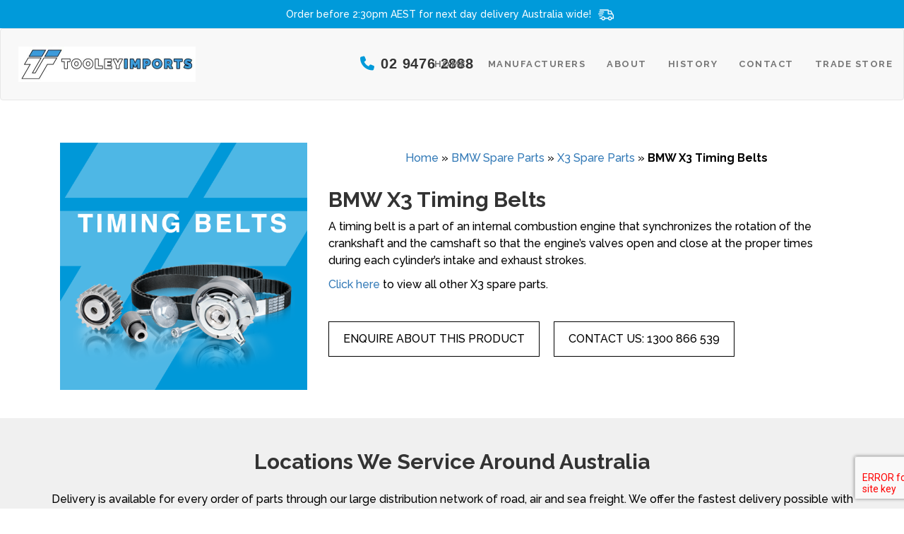

--- FILE ---
content_type: text/html; charset=UTF-8
request_url: https://www.tooleyimports.com.au/bmw-parts/x3/timing-belt/
body_size: 18431
content:
<!DOCTYPE html><html lang="en"><head><link rel="preconnect" href="https://fonts.gstatic.com/" crossorigin /><script src="[data-uri]" defer></script><script data-optimized="1" src="https://www.tooleyimports.com.au/wp-content/plugins/litespeed-cache/assets/js/webfontloader.min.js" defer></script><link data-optimized="2" rel="stylesheet" href="https://www.tooleyimports.com.au/wp-content/litespeed/css/c8a53e271f66d5003b2b4ff445a6a27a.css?ver=14ed9" /><meta http-equiv="Content-Type" content="text/html; charset=utf-8"><meta name="google-site-verification" content="ORPZoYxkDbZvimeWpOQm1sueuwa9R57e7VK2jv3lkfo" />
 <script>(function(w,d,s,l,i){w[l]=w[l]||[];w[l].push({'gtm.start':
new Date().getTime(),event:'gtm.js'});var f=d.getElementsByTagName(s)[0],
j=d.createElement(s),dl=l!='dataLayer'?'&l='+l:'';j.async=true;j.src=
'https://www.googletagmanager.com/gtm.js?id='+i+dl;f.parentNode.insertBefore(j,f);
})(window,document,'script','dataLayer','GTM-MBTJBX5');</script> <meta http-equiv="X-UA-Compatible" content="IE=edge"> <script data-optimized="1" type="text/javascript" src="[data-uri]" defer></script> <meta name="Tooley Imports" content="Tooley Imports are direct importers and wholesale distributors of Volkswagen, Audi, BMW and Mercedes Benz aftermarket spare parts."><meta name="viewport" content="width=device-width, initial-scale=1"> <script src="https://ajax.googleapis.com/ajax/libs/jquery/1.11.3/jquery.min.js"></script> <script data-optimized="1" src="https://www.tooleyimports.com.au/wp-content/litespeed/js/093b7f6d4492f722f07cfbe4c0fb3095.js?ver=b3095" defer data-deferred="1"></script> <!--[if lt IE 9]> <script src="https://oss.maxcdn.com/libs/html5shiv/3.7.2/html5shiv.js"></script> <script src="https://oss.maxcdn.com/libs/respond.js/1.4.2/respond.min.js"></script> <![endif]--><meta name='robots' content='index, follow, max-image-preview:large, max-snippet:-1, max-video-preview:-1' /><title>Timing Belts - BMW X3 || Tooley Imports</title><meta name="description" content="Tooley Imports supply Timing Belts for all BMW X3 models." /><link rel="canonical" href="https://tooleyimports.com.au/bmw-parts/x3/timing-belt/" /><meta property="og:locale" content="en_US" /><meta property="og:type" content="article" /><meta property="og:title" content="Timing Belts - BMW X3 || Tooley Imports" /><meta property="og:description" content="Tooley Imports supply Timing Belts for all BMW X3 models." /><meta property="og:url" content="https://tooleyimports.com.au/bmw-parts/x3/timing-belt/" /><meta property="og:site_name" content="Tooley Imports" /><meta property="article:modified_time" content="2020-02-24T01:45:20+00:00" /><meta name="twitter:card" content="summary_large_image" /><link rel='dns-prefetch' href='//code.jquery.com' /><link rel='dns-prefetch' href='//s.w.org' /> <script data-optimized="1" type="text/javascript" src="[data-uri]" defer></script> <script type='text/javascript' src='https://www.tooleyimports.com.au/wp-includes/js/jquery/jquery.js?ver=3.6.0' id='jquery-core-js'></script> <script data-optimized="1" type='text/javascript' src='https://www.tooleyimports.com.au/wp-content/litespeed/js/a5f7633531a0abac9176cc001cd5b25d.js?ver=79f89' id='jquery-migrate-js' defer data-deferred="1"></script> <script data-optimized="1" type='text/javascript' src='https://www.tooleyimports.com.au/wp-content/litespeed/js/e8b382ca53b2662b0fda1ac1d7fb887d.js?ver=4ef4b' id='a.app-js' defer data-deferred="1"></script> <script data-optimized="1" type='text/javascript' src='https://www.tooleyimports.com.au/wp-content/litespeed/js/a7a6ddfc0b6846211e0f1d8f99b7f949.js?ver=bcece' id='a.common-js' defer data-deferred="1"></script> <script data-optimized="1" type='text/javascript' id='a.global-js-extra' src="[data-uri]" defer></script> <script data-optimized="1" type='text/javascript' src='https://www.tooleyimports.com.au/wp-content/litespeed/js/bc555564750556fa0fa69416961d01d8.js?ver=24bd2' id='a.global-js' defer data-deferred="1"></script> <script data-optimized="1" type='text/javascript' src='https://www.tooleyimports.com.au/wp-content/litespeed/js/580b4f7da996eb715257d689b9abc4b9.js?ver=ccc59' id='blockUI-js' defer data-deferred="1"></script> <script data-optimized="1" type='text/javascript' src='https://www.tooleyimports.com.au/wp-content/litespeed/js/6fbbd0af2a210d4d2dbc475fa00a0116.js?ver=a0116' id='jquery-ui-js-js' defer data-deferred="1"></script> <link rel="https://api.w.org/" href="https://www.tooleyimports.com.au/wp-json/" /><link rel="alternate" type="application/json" href="https://www.tooleyimports.com.au/wp-json/wp/v2/pages/2264" /><link rel="EditURI" type="application/rsd+xml" title="RSD" href="https://www.tooleyimports.com.au/xmlrpc.php?rsd" /><link rel="wlwmanifest" type="application/wlwmanifest+xml" href="https://www.tooleyimports.com.au/wp-includes/wlwmanifest.xml" /><meta name="generator" content="WordPress 6.0.11" /><meta name="generator" content="WooCommerce 5.4.1" /><link rel='shortlink' href='https://www.tooleyimports.com.au/?p=2264' /><link rel="alternate" type="application/json+oembed" href="https://www.tooleyimports.com.au/wp-json/oembed/1.0/embed?url=https%3A%2F%2Fwww.tooleyimports.com.au%2Fbmw-parts%2Fx3%2Ftiming-belt%2F" /><link rel="alternate" type="text/xml+oembed" href="https://www.tooleyimports.com.au/wp-json/oembed/1.0/embed?url=https%3A%2F%2Fwww.tooleyimports.com.au%2Fbmw-parts%2Fx3%2Ftiming-belt%2F&#038;format=xml" /> <script data-optimized="1" src="[data-uri]" defer></script> <noscript><style>.woocommerce-product-gallery{ opacity: 1 !important; }</style></noscript>
 <script type="application/ld+json" class="saswp-schema-markup-output">[{"@context":"https:\/\/schema.org","@type":"Product","@id":"https:\/\/www.tooleyimports.com.au\/bmw-parts\/x3\/timing-belt\/#Product","image":{"@type":"ImageObject","@id":"https:\/\/www.tooleyimports.com.au\/bmw-parts\/x3\/timing-belt\/#primaryimage","url":"https:\/\/www.tooleyimports.com.au\/wp-content\/uploads\/2019\/12\/tooley-logo.jpg","width":"502","height":"100"}}]</script> <link rel="icon" href="https://www.tooleyimports.com.au/wp-content/uploads/2019/06/cropped-prologo-32x32.jpg" sizes="32x32" /><link rel="icon" href="https://www.tooleyimports.com.au/wp-content/uploads/2019/06/cropped-prologo-192x192.jpg" sizes="192x192" /><link rel="apple-touch-icon" href="https://www.tooleyimports.com.au/wp-content/uploads/2019/06/cropped-prologo-180x180.jpg" /><meta name="msapplication-TileImage" content="https://www.tooleyimports.com.au/wp-content/uploads/2019/06/cropped-prologo-270x270.jpg" /> <script data-optimized="1" type="text/javascript" src="https://www.tooleyimports.com.au/wp-content/litespeed/js/04ce9b04aee4d6588e05eea7c387f26e.js?ver=7f26e" defer data-deferred="1"></script> <script data-optimized="1" src="https://www.tooleyimports.com.au/wp-content/litespeed/js/8fa6e83cd9545a88d2fe729d1d3d0f4a.js?ver=d0f4a" defer data-deferred="1"></script> <script data-optimized="1" src="https://www.tooleyimports.com.au/wp-content/litespeed/js/6462c245af7f5304b37f25e8022ce504.js?ver=ce504" crossorigin="anonymous" defer data-deferred="1"></script> </head><body>
<noscript><iframe
height="0" width="0" style="display:none;visibility:hidden" data-src="https://www.googletagmanager.com/ns.html?id=GTM-MBTJBX5" class="lazyload" src="[data-uri]"></iframe></noscript><header><div id="sticky-banner">
Order before 2:30pm AEST for next day delivery <span>Australia wide!
<span><img alt="delivery"   data-src="/wp-content/themes/tooley-imports/assets/images/delivery-icon.png" class="delivery-icon lazyloaded lazyload" src="[data-uri]"><noscript><img alt="delivery" class="delivery-icon lazyloaded" src="/wp-content/themes/tooley-imports/assets/images/delivery-icon.png"></noscript></span></span></div> <script data-optimized="1" type="text/javascript" src="[data-uri]" defer></script> <nav class="navbar navbar-default" role="navigation"><div class="navbar-wrapper"><div class="navbar-header">
<button type="button" class="navbar-toggle" data-toggle="collapse" data-target="#navbar">
<span class="sr-only">Toggle navigation</span>
<span class="icon-bar"></span>
<span class="icon-bar"></span>
<span class="icon-bar"></span>
</button>
<a class="logo" href="/"></a>
<a class="shop-sign-in" href="http://web.tecalliance.net/tooleyimports/qb/home">Sign in</a>
<a class="phone-button btn-one ease" href="tel:02 9476 2888">
<i class="fas fa-phone" aria-hidden="true" style="padding-right: 8px"></i>
<span class="phone-text">02 9476 2888</span>
</a></div><div id="navbar" class="collapse navbar-collapse"><ul id="menu-top-menu" class="nav navbar-nav navbar-right"><li id="nav-menu-item-17" class="main-menu-item  menu-item-even menu-item-depth-0 menu-item menu-item-type-custom menu-item-object-custom menu-item-home"><a href="https://www.tooleyimports.com.au/" class="menu-link main-menu-link">Home</a></li><li id="nav-menu-item-448" class="main-menu-item  menu-item-even menu-item-depth-0 menu-item menu-item-type-custom menu-item-object-custom menu-item-has-children dropdown"><a href="/manufacturers/" class="menu-link main-menu-linkdropdown-toggle" data-toggle="dropdown" aria-expanded="true" >Manufacturers</a><ul class="dropdown-menu sub-menu menu-odd  menu-depth-1"><li id="nav-menu-item-364" class="sub-menu-item  menu-item-odd menu-item-depth-1 menu-item menu-item-type-post_type menu-item-object-manufacturer"><a href="https://www.tooleyimports.com.au/manufacturer/amadeo-martin-carbonell-sl-amc/" class="menu-link sub-menu-link">AMC – Amadeo Martin Carbonell SL</a></li><li id="nav-menu-item-323" class="sub-menu-item  menu-item-odd menu-item-depth-1 menu-item menu-item-type-post_type menu-item-object-manufacturer"><a href="https://www.tooleyimports.com.au/manufacturer/behr-hella-service/" class="menu-link sub-menu-link">Behr Hella Auto Parts</a></li><li id="nav-menu-item-121" class="sub-menu-item  menu-item-odd menu-item-depth-1 menu-item menu-item-type-post_type menu-item-object-manufacturer"><a href="https://www.tooleyimports.com.au/manufacturer/bosch-auto-parts/" class="menu-link sub-menu-link">Bosch Auto Parts</a></li><li id="nav-menu-item-183" class="sub-menu-item  menu-item-odd menu-item-depth-1 menu-item menu-item-type-post_type menu-item-object-manufacturer"><a href="https://www.tooleyimports.com.au/manufacturer/elring/" class="menu-link sub-menu-link">Elring</a></li><li id="nav-menu-item-122" class="sub-menu-item  menu-item-odd menu-item-depth-1 menu-item menu-item-type-post_type menu-item-object-manufacturer"><a href="https://www.tooleyimports.com.au/manufacturer/ernst/" class="menu-link sub-menu-link">Ernst-Hagen</a></li><li id="nav-menu-item-189" class="sub-menu-item  menu-item-odd menu-item-depth-1 menu-item menu-item-type-post_type menu-item-object-manufacturer"><a href="https://www.tooleyimports.com.au/manufacturer/fag/" class="menu-link sub-menu-link">FAG</a></li><li id="nav-menu-item-123" class="sub-menu-item  menu-item-odd menu-item-depth-1 menu-item menu-item-type-post_type menu-item-object-manufacturer"><a href="https://www.tooleyimports.com.au/manufacturer/febi-bilstein/" class="menu-link sub-menu-link">Febi Bilstein</a></li><li id="nav-menu-item-194" class="sub-menu-item  menu-item-odd menu-item-depth-1 menu-item menu-item-type-post_type menu-item-object-manufacturer"><a href="https://www.tooleyimports.com.au/manufacturer/fte/" class="menu-link sub-menu-link">FTE Automotive</a></li><li id="nav-menu-item-209" class="sub-menu-item  menu-item-odd menu-item-depth-1 menu-item menu-item-type-post_type menu-item-object-manufacturer"><a href="https://www.tooleyimports.com.au/manufacturer/gemo/" class="menu-link sub-menu-link">Gemo</a></li><li id="nav-menu-item-216" class="sub-menu-item  menu-item-odd menu-item-depth-1 menu-item menu-item-type-post_type menu-item-object-manufacturer"><a href="https://www.tooleyimports.com.au/manufacturer/gkn/" class="menu-link sub-menu-link">GKN</a></li><li id="nav-menu-item-124" class="sub-menu-item  menu-item-odd menu-item-depth-1 menu-item menu-item-type-post_type menu-item-object-manufacturer"><a href="https://www.tooleyimports.com.au/manufacturer/hengst-filters/" class="menu-link sub-menu-link">Hengst</a></li><li id="nav-menu-item-125" class="sub-menu-item  menu-item-odd menu-item-depth-1 menu-item menu-item-type-post_type menu-item-object-manufacturer"><a href="https://www.tooleyimports.com.au/manufacturer/hepu/" class="menu-link sub-menu-link">HEPU and IPD</a></li><li id="nav-menu-item-126" class="sub-menu-item  menu-item-odd menu-item-depth-1 menu-item menu-item-type-post_type menu-item-object-manufacturer"><a href="https://www.tooleyimports.com.au/manufacturer/hjs/" class="menu-link sub-menu-link">HJS</a></li><li id="nav-menu-item-127" class="sub-menu-item  menu-item-odd menu-item-depth-1 menu-item menu-item-type-post_type menu-item-object-manufacturer"><a href="https://www.tooleyimports.com.au/manufacturer/luk/" class="menu-link sub-menu-link">LUK / INA</a></li><li id="nav-menu-item-128" class="sub-menu-item  menu-item-odd menu-item-depth-1 menu-item menu-item-type-post_type menu-item-object-manufacturer"><a href="https://www.tooleyimports.com.au/manufacturer/mahle/" class="menu-link sub-menu-link">Mahle</a></li><li id="nav-menu-item-129" class="sub-menu-item  menu-item-odd menu-item-depth-1 menu-item menu-item-type-post_type menu-item-object-manufacturer"><a href="https://www.tooleyimports.com.au/manufacturer/motorservice/" class="menu-link sub-menu-link">Motorservice</a></li><li id="nav-menu-item-130" class="sub-menu-item  menu-item-odd menu-item-depth-1 menu-item menu-item-type-post_type menu-item-object-manufacturer"><a href="https://www.tooleyimports.com.au/manufacturer/optibelt/" class="menu-link sub-menu-link">Optibelt</a></li><li id="nav-menu-item-226" class="sub-menu-item  menu-item-odd menu-item-depth-1 menu-item menu-item-type-post_type menu-item-object-manufacturer"><a href="https://www.tooleyimports.com.au/manufacturer/osvat-s-r-l/" class="menu-link sub-menu-link">Osvat S.r.l.</a></li><li id="nav-menu-item-132" class="sub-menu-item  menu-item-odd menu-item-depth-1 menu-item menu-item-type-post_type menu-item-object-manufacturer"><a href="https://www.tooleyimports.com.au/manufacturer/zimmerman/" class="menu-link sub-menu-link">Otto Zimmermann</a></li><li id="nav-menu-item-370" class="sub-menu-item  menu-item-odd menu-item-depth-1 menu-item menu-item-type-post_type menu-item-object-manufacturer"><a href="https://www.tooleyimports.com.au/manufacturer/vewib/" class="menu-link sub-menu-link">Vewib</a></li><li id="nav-menu-item-131" class="sub-menu-item  menu-item-odd menu-item-depth-1 menu-item menu-item-type-post_type menu-item-object-manufacturer"><a href="https://www.tooleyimports.com.au/manufacturer/zf/" class="menu-link sub-menu-link">ZF Trading</a></li></ul></li><li id="nav-menu-item-29" class="main-menu-item  menu-item-even menu-item-depth-0 menu-item menu-item-type-post_type menu-item-object-page"><a href="https://www.tooleyimports.com.au/about/" class="menu-link main-menu-link">About</a></li><li id="nav-menu-item-19" class="main-menu-item  menu-item-even menu-item-depth-0 menu-item menu-item-type-post_type menu-item-object-page"><a href="https://www.tooleyimports.com.au/our-history/" class="menu-link main-menu-link">History</a></li><li id="nav-menu-item-27" class="main-menu-item  menu-item-even menu-item-depth-0 menu-item menu-item-type-post_type menu-item-object-page"><a href="https://www.tooleyimports.com.au/contact/" class="menu-link main-menu-link">Contact</a></li><li id="nav-menu-item-2674" class="main-menu-item  menu-item-even menu-item-depth-0 menu-item menu-item-type-custom menu-item-object-custom"><a href="http://www.peachonline.net/ipad/" class="menu-link main-menu-link">Trade Store</a></li></ul></div></div></nav></header><div class="row-banner container-fluid"><div class="row parts-main-wrap"><div class="col-sm-4 car-Parts-M">
<a class="links" href="https://www.tooleyimports.com.au/wp-content/uploads/2020/02/bmw-timing-belts.png" rel="superbox[gallery][my_gallery]">
<img   style="width:100%;" data-src="https://www.tooleyimports.com.au/wp-content/uploads/2020/02/bmw-timing-belts.png" class="lazyload" src="[data-uri]"><noscript><img src="https://www.tooleyimports.com.au/wp-content/uploads/2020/02/bmw-timing-belts.png"  style="width:100%;"></noscript>
</a></div><p id="breadcrumbs"><span><span><a href="https://tooleyimports.com.au/">Home</a> » <span><a href="https://tooleyimports.com.au/bmw-parts/">BMW Spare Parts</a> » <span><a href="https://tooleyimports.com.au/bmw-parts/x3/">X3 Spare Parts</a> » <strong class="breadcrumb_last" aria-current="page">BMW X3 Timing Belts</strong></span></span></span></span></p><div class="col-sm-8 car-Parts-btns mobile-only"><div class="parts-main-wrap-btns"><ul><li>
<a href="http://www.tooleyimports.com.au/contact/" class="parts-btn" >Enquire About This Product</a></li><li>
<a href="tel:1300 866 539" class="parts-btn">Contact Us: 1300 866 539</a></li></ul></div></div><div class="col-sm-8 custom-contents car-Parts-Contents"><h1 class="title"><h2 class="parts_title">BMW X3 Timing Belts</h2></h1><p>A timing belt is a part of an internal combustion engine that synchronizes the rotation of the crankshaft and the camshaft so that the engine&#8217;s valves open and close at the proper times during each cylinder&#8217;s intake and exhaust strokes.</p><p><a href="http://www.tooleyimports.com.au/bmw-parts/x3/">Click here</a> to view all other X3 spare parts.</p><div class="parts-main-wrap-btns desktop-only"><ul><li>
<a href="http://www.tooleyimports.com.au/contact/" class="parts-btn" >Enquire About This Product</a></li><li>
<a href="tel:1300 866 539" class="parts-btn">Contact Us: 1300 866 539</a></li></ul></div></div></div></div><section class="content-text main-content-wrap2 customWrap"><h2>Locations We Service Around Australia</h2><p class="location-p">Delivery is available for every order of parts through our large distribution network of road, air and sea freight.   We offer the fastest delivery possible with the lowest costs Australia wide and internationally to the Asia Pacific region.</p><ul class="location-list"><li><h3>Sydney</h3><ul class="suburb-list"><li>We offer same-day delivery for orders in the Sydney Metropolitan area, the Central Coast and Wollongong areas if the order is placed early enough in the day. If not, we will deliver overnight.</li></ul></li><li><h3>Australia</h3><ul class="suburb-list"><li>We offer overnight delivery Australia wide.  We move large volumes of parts through our extensive delivery network, bringing the costs down for individual orders and ensuring they arrive quickly.</li></ul></li><li><h3>Asia Pacific Region</h3><ul class="suburb-list"><li>We deliver internationally to the Asia Pacific region.  We have a daily air freight to New Zealand and the Pacific to ensure orders are delivered promptly.  For larger orders, we also have competitive options for sea freight.</li></ul></li></ul><p class="location-p">For any questions regarding delivery, contact us today and speak with one of our friendly team about your options.</p></section><section  class="container-fluid footer-form" style="background-color: #009ada;"><div  class="form" style="margin:auto;"><h4 style="color:#fff;">Make an Enquiry</h4><p>Please ask us about any parts you need and we’ll get back to you shortly.</p><p>Call <a href="tel:02 9476 2888">02 9476 2888</a></p> <script type="text/javascript"></script> <div class='gf_browser_unknown gform_wrapper gform_legacy_markup_wrapper' id='gform_wrapper_1' ><div id='gf_1' class='gform_anchor' tabindex='-1'></div><form method='post' enctype='multipart/form-data' target='gform_ajax_frame_1' id='gform_1'  action='/bmw-parts/x3/timing-belt/#gf_1' ><div class='gform_body gform-body'><ul id='gform_fields_1' class='gform_fields top_label form_sublabel_below description_below'><li id="field_1_1" class="gfield gf_left_half gfield_contains_required field_sublabel_below field_description_below gfield_visibility_visible" ><label class='gfield_label' for='input_1_1' >Full Name<span class="gfield_required"><span class="gfield_required gfield_required_asterisk">*</span></span></label><div class='ginput_container ginput_container_text'><input name='input_1' id='input_1_1' type='text' value='' class='large'   tabindex='49'  aria-required="true" aria-invalid="false"   /></div></li><li id="field_1_5" class="gfield gf_right_half gfield_contains_required field_sublabel_below field_description_below gfield_visibility_visible" ><label class='gfield_label' for='input_1_5' >Business Name<span class="gfield_required"><span class="gfield_required gfield_required_asterisk">*</span></span></label><div class='ginput_container ginput_container_text'><input name='input_5' id='input_1_5' type='text' value='' class='large'   tabindex='50'  aria-required="true" aria-invalid="false"   /></div></li><li id="field_1_2" class="gfield gf_left_half gfield_contains_required field_sublabel_below field_description_below gfield_visibility_visible" ><label class='gfield_label' for='input_1_2' >Email<span class="gfield_required"><span class="gfield_required gfield_required_asterisk">*</span></span></label><div class='ginput_container ginput_container_email'>
<input name='input_2' id='input_1_2' type='text' value='' class='large' tabindex='51'   aria-required="true" aria-invalid="false"  /></div></li><li id="field_1_3" class="gfield gf_right_half gfield_contains_required field_sublabel_below field_description_below gfield_visibility_visible" ><label class='gfield_label' for='input_1_3' >Phone Number<span class="gfield_required"><span class="gfield_required gfield_required_asterisk">*</span></span></label><div class='ginput_container ginput_container_phone'><input name='input_3' id='input_1_3' type='text' value='' class='large' tabindex='52'  aria-required="true" aria-invalid="false"   /></div></li><li id="field_1_9" class="gfield gfield_contains_required field_sublabel_below field_description_below gfield_visibility_visible" ><label class='gfield_label' for='input_1_9' >VIN Number<span class="gfield_required"><span class="gfield_required gfield_required_asterisk">*</span></span></label><div class='ginput_container ginput_container_text'><input name='input_9' id='input_1_9' type='text' value='' class='large'   tabindex='53'  aria-required="true" aria-invalid="false"   /></div></li><li id="field_1_8" class="gfield gfield_contains_required field_sublabel_below field_description_below gfield_visibility_visible" ><label class='gfield_label' for='input_1_8' >Comments<span class="gfield_required"><span class="gfield_required gfield_required_asterisk">*</span></span></label><div class='ginput_container ginput_container_textarea'><textarea name='input_8' id='input_1_8' class='textarea medium' tabindex='54'    aria-required="true" aria-invalid="false"   rows='10' cols='50'></textarea></div></li><li id="field_1_6" class="gfield field_sublabel_below field_description_below hidden_label gfield_visibility_visible" ><label class='gfield_label' for='input_1_6' >CAPTCHA</label><div id='input_1_6' class='ginput_container ginput_recaptcha' data-sitekey='6LeARcgUAAAAAK6KqkBAjVYnx7X8oJ79wofOV4ac'  data-theme='light' data-tabindex='-1' data-size='invisible' data-badge='bottomright'></div></li><li id="field_1_10" class="gfield gform_validation_container field_sublabel_below field_description_below gfield_visibility_visible" ><label class='gfield_label' for='input_1_10' >Phone</label><div class='ginput_container'><input name='input_10' id='input_1_10' type='text' value='' /></div><div class='gfield_description' id='gfield_description_1_10'>This field is for validation purposes and should be left unchanged.</div></li></ul></div><div class='gform_footer top_label'> <input type='submit' id='gform_submit_button_1' class='gform_button button' value='Submit' tabindex='55' onclick='if(window["gf_submitting_1"]){return false;}  window["gf_submitting_1"]=true;  ' onkeypress='if( event.keyCode == 13 ){ if(window["gf_submitting_1"]){return false;} window["gf_submitting_1"]=true;  jQuery("#gform_1").trigger("submit",[true]); }' /> <input type='hidden' name='gform_ajax' value='form_id=1&amp;title=&amp;description=&amp;tabindex=49' />
<input type='hidden' class='gform_hidden' name='is_submit_1' value='1' />
<input type='hidden' class='gform_hidden' name='gform_submit' value='1' />
<input type='hidden' class='gform_hidden' name='gform_unique_id' value='' />
<input type='hidden' class='gform_hidden' name='state_1' value='WyJbXSIsImU5N2ZkMjNiZTA5OTU3Y2NmZjM2MzE5Nzc5ZWFmMDU0Il0=' />
<input type='hidden' class='gform_hidden' name='gform_target_page_number_1' id='gform_target_page_number_1' value='0' />
<input type='hidden' class='gform_hidden' name='gform_source_page_number_1' id='gform_source_page_number_1' value='1' />
<input type='hidden' name='gform_field_values' value='' /></div></form></div>
<iframe style='display:none;width:0px;height:0px;' src='about:blank' name='gform_ajax_frame_1' id='gform_ajax_frame_1' title='This iframe contains the logic required to handle Ajax powered Gravity Forms.'></iframe> <script data-optimized="1" type="text/javascript" src="[data-uri]" defer></script> </div></section><section id="footer-icons" class="full-width brands"><div class="content container-fluid"><div class="row"><div class='white' style='background:rgba(0,0,0,0); border:solid 0px rgba(0,0,0,0); border-radius:0px; padding:0px 0px 0px 0px;'><div id='brands_slider' class='owl-carousel sa_owl_theme owl-pagination-true autohide-arrows' data-slider-id='brands_slider' style='visibility:hidden;'><div id='brands_slider_slide01' class='sa_hover_container' style='padding:0% 0%; margin:0px 1%; '><img   alt="" width="360" height="240" data-src="https://www.site.tooleyimports.com.au/wp-content/uploads/2016/12/manufacturer-logo-febi.jpg" class="aligncenter size-full wp-image-44 lazyload" src="[data-uri]" /><noscript><img class="aligncenter size-full wp-image-44" src="https://www.site.tooleyimports.com.au/wp-content/uploads/2016/12/manufacturer-logo-febi.jpg" alt="" width="360" height="240" /></noscript></div><div id='brands_slider_slide02' class='sa_hover_container' style='padding:0% 0%; margin:0px 1%; '><img  alt="" width="360" height="240"  data-src="https://www.site.tooleyimports.com.au/wp-content/uploads/2016/12/manufacturer-logo-zimmerman-1.jpg" class="aligncenter size-full wp-image-230 lazyload" src="[data-uri]" /><noscript><img src="https://www.site.tooleyimports.com.au/wp-content/uploads/2016/12/manufacturer-logo-zimmerman-1.jpg" alt="" width="360" height="240" class="aligncenter size-full wp-image-230" /></noscript></div><div id='brands_slider_slide03' class='sa_hover_container' style='padding:0% 0%; margin:0px 1%; '><img  alt="Bosch brand logo" width="360" height="240"  data-src="https://www.site.tooleyimports.com.au/wp-content/uploads/2016/12/manufacturer-logo-bosch.jpg" class="aligncenter size-full wp-image-42 lazyload" src="[data-uri]" /><noscript><img src="https://www.site.tooleyimports.com.au/wp-content/uploads/2016/12/manufacturer-logo-bosch.jpg" alt="Bosch brand logo" width="360" height="240" class="aligncenter size-full wp-image-42" /></noscript></div><div id='brands_slider_slide04' class='sa_hover_container' style='padding:0% 0%; margin:0px 1%; '><img   alt="" width="360" height="240" data-src="https://www.site.tooleyimports.com.au/wp-content/uploads/2016/12/manufacturer-logo-motorservice.jpg" class="aligncenter size-full wp-image-52 lazyload" src="[data-uri]" /><noscript><img class="aligncenter size-full wp-image-52" src="https://www.site.tooleyimports.com.au/wp-content/uploads/2016/12/manufacturer-logo-motorservice.jpg" alt="" width="360" height="240" /></noscript></div><div id='brands_slider_slide05' class='sa_hover_container' style='padding:0% 0%; margin:0px 1%; '><img   alt="" width="360" height="240" data-src="https://www.site.tooleyimports.com.au/wp-content/uploads/2016/12/manufacturer-logo-zf.jpg" class="aligncenter size-full wp-image-56 lazyload" src="[data-uri]" /><noscript><img class="aligncenter size-full wp-image-56" src="https://www.site.tooleyimports.com.au/wp-content/uploads/2016/12/manufacturer-logo-zf.jpg" alt="" width="360" height="240" /></noscript></div><div id='brands_slider_slide06' class='sa_hover_container' style='padding:0% 0%; margin:0px 1%; '><img  alt="" width="360" height="240"  data-src="https://www.site.tooleyimports.com.au/wp-content/uploads/2016/12/manufacturer-logo-hepu.jpg" class="aligncenter size-full wp-image-46 lazyload" src="[data-uri]" /><noscript><img src="https://www.site.tooleyimports.com.au/wp-content/uploads/2016/12/manufacturer-logo-hepu.jpg" alt="" width="360" height="240" class="aligncenter size-full wp-image-46" /></noscript></div><div id='brands_slider_slide07' class='sa_hover_container' style='padding:0% 0%; margin:0px 1%; '><img  alt="" width="360" height="240"  data-src="https://www.site.tooleyimports.com.au/wp-content/uploads/2016/12/manufacturer-logo-mahle.jpg" class="aligncenter size-full wp-image-38 lazyload" src="[data-uri]" /><noscript><img src="https://www.site.tooleyimports.com.au/wp-content/uploads/2016/12/manufacturer-logo-mahle.jpg" alt="" width="360" height="240" class="aligncenter size-full wp-image-38" /></noscript></div><div id='brands_slider_slide08' class='sa_hover_container' style='padding:0% 0%; margin:0px 1%; '><img  alt="" width="360" height="240"  data-src="https://www.site.tooleyimports.com.au/wp-content/uploads/2016/12/manufacturer-logo-ernst.jpg" class="aligncenter size-full wp-image-40 lazyload" src="[data-uri]" /><noscript><img src="https://www.site.tooleyimports.com.au/wp-content/uploads/2016/12/manufacturer-logo-ernst.jpg" alt="" width="360" height="240" class="aligncenter size-full wp-image-40" /></noscript></div><div id='brands_slider_slide09' class='sa_hover_container' style='padding:0% 0%; margin:0px 1%; '><img  alt="" width="360" height="240"  data-src="https://www.site.tooleyimports.com.au/wp-content/uploads/2016/12/manufacturer-logo-hjs.jpg" class="aligncenter size-full wp-image-48 lazyload" src="[data-uri]" /><noscript><img src="https://www.site.tooleyimports.com.au/wp-content/uploads/2016/12/manufacturer-logo-hjs.jpg" alt="" width="360" height="240" class="aligncenter size-full wp-image-48" /></noscript></div><div id='brands_slider_slide10' class='sa_hover_container' style='padding:0% 0%; margin:0px 1%; '><img  alt="" width="360" height="240"  data-src="https://www.site.tooleyimports.com.au/wp-content/uploads/2017/04/osvat.jpg" class="aligncenter size-full wp-image-234 lazyload" src="[data-uri]" /><noscript><img src="https://www.site.tooleyimports.com.au/wp-content/uploads/2017/04/osvat.jpg" alt="" width="360" height="240" class="aligncenter size-full wp-image-234" /></noscript></div><div id='brands_slider_slide11' class='sa_hover_container' style='padding:0% 0%; margin:0px 1%; '><img  alt="" width="360" height="240"  data-src="https://www.site.tooleyimports.com.au/wp-content/uploads/2017/04/elring.jpg" class="aligncenter size-full wp-image-231 lazyload" src="[data-uri]" /><noscript><img src="https://www.site.tooleyimports.com.au/wp-content/uploads/2017/04/elring.jpg" alt="" width="360" height="240" class="aligncenter size-full wp-image-231" /></noscript></div><div id='brands_slider_slide12' class='sa_hover_container' style='padding:0% 0%; margin:0px 1%; '><img  alt="" width="360" height="240"  data-src="https://www.site.tooleyimports.com.au/wp-content/uploads/2016/12/manufacturer-logo-luk.jpg" class="aligncenter size-full wp-image-50 lazyload" src="[data-uri]" /><noscript><img src="https://www.site.tooleyimports.com.au/wp-content/uploads/2016/12/manufacturer-logo-luk.jpg" alt="" width="360" height="240" class="aligncenter size-full wp-image-50" /></noscript></div><div id='brands_slider_slide13' class='sa_hover_container' style='padding:0% 0%; margin:0px 1%; '><img  alt="" width="360" height="240"  data-src="https://www.site.tooleyimports.com.au/wp-content/uploads/2016/12/manufacturer-logo-optibelt.jpg" class="aligncenter size-full wp-image-54 lazyload" src="[data-uri]" /><noscript><img src="https://www.site.tooleyimports.com.au/wp-content/uploads/2016/12/manufacturer-logo-optibelt.jpg" alt="" width="360" height="240" class="aligncenter size-full wp-image-54" /></noscript></div><div id='brands_slider_slide14' class='sa_hover_container' style='padding:0% 0%; margin:0px 1%; '><img  alt="Hengst Logo" width="360" height="240"  data-src="https://www.site.tooleyimports.com.au/wp-content/uploads/2016/12/manufacturer-logo-hengst.jpg" class="aligncenter size-full wp-image-36 lazyload" src="[data-uri]" /><noscript><img src="https://www.site.tooleyimports.com.au/wp-content/uploads/2016/12/manufacturer-logo-hengst.jpg" alt="Hengst Logo" width="360" height="240" class="aligncenter size-full wp-image-36" /></noscript></div></div></div> <script data-optimized="1" type='text/javascript' src="[data-uri]" defer></script> </div></div></section><footer><div class="row"><div id="footer_menu" class="col-md-3 item"><ul id="menu-footer-site-links" class=""><li id="menu-item-2462" class="menu-item menu-item-type-custom menu-item-object-custom menu-item-2462"><a href="/about/">About Us</a></li><li id="menu-item-2463" class="menu-item menu-item-type-custom menu-item-object-custom menu-item-2463"><a href="/contact/">Contact Us</a></li><li id="menu-item-2460" class="menu-item menu-item-type-custom menu-item-object-custom menu-item-2460"><a href="/delivery/">Delivery</a></li><li id="menu-item-2461" class="menu-item menu-item-type-custom menu-item-object-custom menu-item-2461"><a href="/job-openings/">Job Openings</a></li><li id="menu-item-2464" class="menu-item menu-item-type-custom menu-item-object-custom menu-item-2464"><a target="_blank" rel="nofollow" href="http://www.peachonline.net/ipad/">Shop</a></li></ul></div><div class="col-md-3 item show-on-mobile">
<strong>CONTACT DETAILS</strong>
<br>
Phone: <a href="tel:02 9476 2888">02 9476 2888</a>
<br>
Email: <a href="mailto:sales@tooleyimports.com.au">sales@tooleyimports.com.au</a>
<br>
Address: Unit 1/4 Skyline Place<br> Frenches Forest NSW 2086</div><div class="col-md-3 item hide-on-mobile">
<strong>LEGAL</strong>
<br><div id="footer_legal" class="menu-footer-legal-container"><ul id="menu-footer-legal" class=""><li id="menu-item-113" class="menu-item menu-item-type-post_type menu-item-object-page menu-item-113"><a href="https://www.tooleyimports.com.au/payment/">Payment</a></li><li id="menu-item-112" class="menu-item menu-item-type-post_type menu-item-object-page menu-item-112"><a href="https://www.tooleyimports.com.au/code-of-conduct/">Code of Conduct</a></li><li id="menu-item-111" class="menu-item menu-item-type-post_type menu-item-object-page menu-item-111"><a href="https://www.tooleyimports.com.au/disclaimer/">Disclaimer</a></li><li id="menu-item-2481" class="menu-item menu-item-type-post_type menu-item-object-page menu-item-2481"><a href="https://www.tooleyimports.com.au/sitemap/">Sitemap</a></li></ul></div></div><div class="col-md-3 item hide-on-mobile"><p><strong>SOCIAL</strong></p><div class="social"><div class='facebook'><a href='https://www.facebook.com/tooleyimports1968/' target='_blank' alt='facebook'></a></div><div class='linkedin'><a href='https://au.linkedin.com/company/tooley-imports-aust-pty-ltd' target='_blank' alt='linkedin'></a></div></div></div></div></footer>
 <script data-optimized="1" type='text/javascript' src='https://www.tooleyimports.com.au/wp-content/litespeed/js/9197376b3892eae77d96ef4bac0855ec.js?ver=77f04' id='jquery-blockui-js' defer data-deferred="1"></script> <script data-optimized="1" type='text/javascript' id='wc-add-to-cart-js-extra' src="[data-uri]" defer></script> <script data-optimized="1" type='text/javascript' src='https://www.tooleyimports.com.au/wp-content/litespeed/js/990ee8b218bcadddd660998faa405841.js?ver=9e519' id='wc-add-to-cart-js' defer data-deferred="1"></script> <script data-optimized="1" type='text/javascript' src='https://www.tooleyimports.com.au/wp-content/litespeed/js/c316d1539bf62afaaf1074c929c1fa05.js?ver=437e7' id='js-cookie-js' defer data-deferred="1"></script> <script data-optimized="1" type='text/javascript' id='woocommerce-js-extra' src="[data-uri]" defer></script> <script data-optimized="1" type='text/javascript' src='https://www.tooleyimports.com.au/wp-content/litespeed/js/3ec857f5efeda62d4fa4c7c524b8276c.js?ver=7f0ba' id='woocommerce-js' defer data-deferred="1"></script> <script data-optimized="1" type='text/javascript' id='wc-cart-fragments-js-extra' src="[data-uri]" defer></script> <script data-optimized="1" type='text/javascript' src='https://www.tooleyimports.com.au/wp-content/litespeed/js/9665d4a4f9301919f998fd8a85f8b4df.js?ver=82051' id='wc-cart-fragments-js' defer data-deferred="1"></script> <script data-optimized="1" type='text/javascript' src='https://www.tooleyimports.com.au/wp-content/litespeed/js/5856cdc757565f8d53c8f4d8ef1e82ba.js?ver=c11fa' id='smush-lazy-load-js' defer data-deferred="1"></script> <script data-optimized="1" type='text/javascript' src='https://www.tooleyimports.com.au/wp-content/litespeed/js/f99ab8b0b16a07b4566914693af9385d.js?ver=d53e8' id='regenerator-runtime-js' defer data-deferred="1"></script> <script data-optimized="1" type='text/javascript' src='https://www.tooleyimports.com.au/wp-content/litespeed/js/26264e410c52d9b73820e5c41583767e.js?ver=e8e01' id='wp-polyfill-js' defer data-deferred="1"></script> <script data-optimized="1" type='text/javascript' src='https://www.tooleyimports.com.au/wp-content/litespeed/js/c1d4530458278bd03f25a71e2b2136d8.js?ver=a44a8' id='wp-dom-ready-js' defer data-deferred="1"></script> <script data-optimized="1" type='text/javascript' src='https://www.tooleyimports.com.au/wp-content/litespeed/js/1a6768bcfd462fe4e8792f9dc4bd8407.js?ver=9f343' id='wp-hooks-js' defer data-deferred="1"></script> <script data-optimized="1" type='text/javascript' src='https://www.tooleyimports.com.au/wp-content/litespeed/js/53e085ac96c1962dd330970f497caa27.js?ver=0b8b0' id='wp-i18n-js' defer data-deferred="1"></script> <script data-optimized="1" type='text/javascript' id='wp-i18n-js-after' src="[data-uri]" defer></script> <script data-optimized="1" type='text/javascript' id='wp-a11y-js-translations' src="[data-uri]" defer></script> <script data-optimized="1" type='text/javascript' src='https://www.tooleyimports.com.au/wp-content/litespeed/js/f047d5d59bba838df204fd544fab0870.js?ver=1da80' id='wp-a11y-js' defer data-deferred="1"></script> <script type='text/javascript' defer='defer' src='https://www.tooleyimports.com.au/wp-content/plugins/gravityforms/js/jquery.json.js?ver=2.5.15' id='gform_json-js'></script> <script data-optimized="1" type='text/javascript' id='gform_gravityforms-js-extra' src="[data-uri]" defer></script> <script data-optimized="1" type='text/javascript' defer='defer' src='https://www.tooleyimports.com.au/wp-content/litespeed/js/b4364e6c7da191e2e4d8d42b6bc8facf.js?ver=316dd' id='gform_gravityforms-js'></script> <script type='text/javascript' defer='defer' src='https://www.google.com/recaptcha/api.js?hl=en&#038;ver=6.0.11#038;render=explicit' id='gform_recaptcha-js'></script> <script data-optimized="1" type='text/javascript' src='https://www.tooleyimports.com.au/wp-content/litespeed/js/b3130276f29bc1ec1faa508dad109d5e.js?ver=52245' id='owl_carousel_js-js' defer data-deferred="1"></script> <script data-optimized="1" type='text/javascript' src='https://www.tooleyimports.com.au/wp-content/litespeed/js/7d57730c8759f633c351c1f13bd66310.js?ver=4d0d5' id='mousewheel_js-js' defer data-deferred="1"></script> <script data-optimized="1" type="text/javascript" src="[data-uri]" defer></script> <script data-optimized="1" type="text/javascript" src="[data-uri]" defer></script> <script data-optimized="1" src="[data-uri]" defer></script> <script data-no-optimize="1">!function(t,e){"object"==typeof exports&&"undefined"!=typeof module?module.exports=e():"function"==typeof define&&define.amd?define(e):(t="undefined"!=typeof globalThis?globalThis:t||self).LazyLoad=e()}(this,function(){"use strict";function e(){return(e=Object.assign||function(t){for(var e=1;e<arguments.length;e++){var n,a=arguments[e];for(n in a)Object.prototype.hasOwnProperty.call(a,n)&&(t[n]=a[n])}return t}).apply(this,arguments)}function i(t){return e({},it,t)}function o(t,e){var n,a="LazyLoad::Initialized",i=new t(e);try{n=new CustomEvent(a,{detail:{instance:i}})}catch(t){(n=document.createEvent("CustomEvent")).initCustomEvent(a,!1,!1,{instance:i})}window.dispatchEvent(n)}function l(t,e){return t.getAttribute(gt+e)}function c(t){return l(t,bt)}function s(t,e){return function(t,e,n){e=gt+e;null!==n?t.setAttribute(e,n):t.removeAttribute(e)}(t,bt,e)}function r(t){return s(t,null),0}function u(t){return null===c(t)}function d(t){return c(t)===vt}function f(t,e,n,a){t&&(void 0===a?void 0===n?t(e):t(e,n):t(e,n,a))}function _(t,e){nt?t.classList.add(e):t.className+=(t.className?" ":"")+e}function v(t,e){nt?t.classList.remove(e):t.className=t.className.replace(new RegExp("(^|\\s+)"+e+"(\\s+|$)")," ").replace(/^\s+/,"").replace(/\s+$/,"")}function g(t){return t.llTempImage}function b(t,e){!e||(e=e._observer)&&e.unobserve(t)}function p(t,e){t&&(t.loadingCount+=e)}function h(t,e){t&&(t.toLoadCount=e)}function n(t){for(var e,n=[],a=0;e=t.children[a];a+=1)"SOURCE"===e.tagName&&n.push(e);return n}function m(t,e){(t=t.parentNode)&&"PICTURE"===t.tagName&&n(t).forEach(e)}function a(t,e){n(t).forEach(e)}function E(t){return!!t[st]}function I(t){return t[st]}function y(t){return delete t[st]}function A(e,t){var n;E(e)||(n={},t.forEach(function(t){n[t]=e.getAttribute(t)}),e[st]=n)}function k(a,t){var i;E(a)&&(i=I(a),t.forEach(function(t){var e,n;e=a,(t=i[n=t])?e.setAttribute(n,t):e.removeAttribute(n)}))}function L(t,e,n){_(t,e.class_loading),s(t,ut),n&&(p(n,1),f(e.callback_loading,t,n))}function w(t,e,n){n&&t.setAttribute(e,n)}function x(t,e){w(t,ct,l(t,e.data_sizes)),w(t,rt,l(t,e.data_srcset)),w(t,ot,l(t,e.data_src))}function O(t,e,n){var a=l(t,e.data_bg_multi),i=l(t,e.data_bg_multi_hidpi);(a=at&&i?i:a)&&(t.style.backgroundImage=a,n=n,_(t=t,(e=e).class_applied),s(t,ft),n&&(e.unobserve_completed&&b(t,e),f(e.callback_applied,t,n)))}function N(t,e){!e||0<e.loadingCount||0<e.toLoadCount||f(t.callback_finish,e)}function C(t,e,n){t.addEventListener(e,n),t.llEvLisnrs[e]=n}function M(t){return!!t.llEvLisnrs}function z(t){if(M(t)){var e,n,a=t.llEvLisnrs;for(e in a){var i=a[e];n=e,i=i,t.removeEventListener(n,i)}delete t.llEvLisnrs}}function R(t,e,n){var a;delete t.llTempImage,p(n,-1),(a=n)&&--a.toLoadCount,v(t,e.class_loading),e.unobserve_completed&&b(t,n)}function T(o,r,c){var l=g(o)||o;M(l)||function(t,e,n){M(t)||(t.llEvLisnrs={});var a="VIDEO"===t.tagName?"loadeddata":"load";C(t,a,e),C(t,"error",n)}(l,function(t){var e,n,a,i;n=r,a=c,i=d(e=o),R(e,n,a),_(e,n.class_loaded),s(e,dt),f(n.callback_loaded,e,a),i||N(n,a),z(l)},function(t){var e,n,a,i;n=r,a=c,i=d(e=o),R(e,n,a),_(e,n.class_error),s(e,_t),f(n.callback_error,e,a),i||N(n,a),z(l)})}function G(t,e,n){var a,i,o,r,c;t.llTempImage=document.createElement("IMG"),T(t,e,n),E(c=t)||(c[st]={backgroundImage:c.style.backgroundImage}),o=n,r=l(a=t,(i=e).data_bg),c=l(a,i.data_bg_hidpi),(r=at&&c?c:r)&&(a.style.backgroundImage='url("'.concat(r,'")'),g(a).setAttribute(ot,r),L(a,i,o)),O(t,e,n)}function D(t,e,n){var a;T(t,e,n),a=e,e=n,(t=It[(n=t).tagName])&&(t(n,a),L(n,a,e))}function V(t,e,n){var a;a=t,(-1<yt.indexOf(a.tagName)?D:G)(t,e,n)}function F(t,e,n){var a;t.setAttribute("loading","lazy"),T(t,e,n),a=e,(e=It[(n=t).tagName])&&e(n,a),s(t,vt)}function j(t){t.removeAttribute(ot),t.removeAttribute(rt),t.removeAttribute(ct)}function P(t){m(t,function(t){k(t,Et)}),k(t,Et)}function S(t){var e;(e=At[t.tagName])?e(t):E(e=t)&&(t=I(e),e.style.backgroundImage=t.backgroundImage)}function U(t,e){var n;S(t),n=e,u(e=t)||d(e)||(v(e,n.class_entered),v(e,n.class_exited),v(e,n.class_applied),v(e,n.class_loading),v(e,n.class_loaded),v(e,n.class_error)),r(t),y(t)}function $(t,e,n,a){var i;n.cancel_on_exit&&(c(t)!==ut||"IMG"===t.tagName&&(z(t),m(i=t,function(t){j(t)}),j(i),P(t),v(t,n.class_loading),p(a,-1),r(t),f(n.callback_cancel,t,e,a)))}function q(t,e,n,a){var i,o,r=(o=t,0<=pt.indexOf(c(o)));s(t,"entered"),_(t,n.class_entered),v(t,n.class_exited),i=t,o=a,n.unobserve_entered&&b(i,o),f(n.callback_enter,t,e,a),r||V(t,n,a)}function H(t){return t.use_native&&"loading"in HTMLImageElement.prototype}function B(t,i,o){t.forEach(function(t){return(a=t).isIntersecting||0<a.intersectionRatio?q(t.target,t,i,o):(e=t.target,n=t,a=i,t=o,void(u(e)||(_(e,a.class_exited),$(e,n,a,t),f(a.callback_exit,e,n,t))));var e,n,a})}function J(e,n){var t;et&&!H(e)&&(n._observer=new IntersectionObserver(function(t){B(t,e,n)},{root:(t=e).container===document?null:t.container,rootMargin:t.thresholds||t.threshold+"px"}))}function K(t){return Array.prototype.slice.call(t)}function Q(t){return t.container.querySelectorAll(t.elements_selector)}function W(t){return c(t)===_t}function X(t,e){return e=t||Q(e),K(e).filter(u)}function Y(e,t){var n;(n=Q(e),K(n).filter(W)).forEach(function(t){v(t,e.class_error),r(t)}),t.update()}function t(t,e){var n,a,t=i(t);this._settings=t,this.loadingCount=0,J(t,this),n=t,a=this,Z&&window.addEventListener("online",function(){Y(n,a)}),this.update(e)}var Z="undefined"!=typeof window,tt=Z&&!("onscroll"in window)||"undefined"!=typeof navigator&&/(gle|ing|ro)bot|crawl|spider/i.test(navigator.userAgent),et=Z&&"IntersectionObserver"in window,nt=Z&&"classList"in document.createElement("p"),at=Z&&1<window.devicePixelRatio,it={elements_selector:".lazy",container:tt||Z?document:null,threshold:300,thresholds:null,data_src:"src",data_srcset:"srcset",data_sizes:"sizes",data_bg:"bg",data_bg_hidpi:"bg-hidpi",data_bg_multi:"bg-multi",data_bg_multi_hidpi:"bg-multi-hidpi",data_poster:"poster",class_applied:"applied",class_loading:"litespeed-loading",class_loaded:"litespeed-loaded",class_error:"error",class_entered:"entered",class_exited:"exited",unobserve_completed:!0,unobserve_entered:!1,cancel_on_exit:!0,callback_enter:null,callback_exit:null,callback_applied:null,callback_loading:null,callback_loaded:null,callback_error:null,callback_finish:null,callback_cancel:null,use_native:!1},ot="src",rt="srcset",ct="sizes",lt="poster",st="llOriginalAttrs",ut="loading",dt="loaded",ft="applied",_t="error",vt="native",gt="data-",bt="ll-status",pt=[ut,dt,ft,_t],ht=[ot],mt=[ot,lt],Et=[ot,rt,ct],It={IMG:function(t,e){m(t,function(t){A(t,Et),x(t,e)}),A(t,Et),x(t,e)},IFRAME:function(t,e){A(t,ht),w(t,ot,l(t,e.data_src))},VIDEO:function(t,e){a(t,function(t){A(t,ht),w(t,ot,l(t,e.data_src))}),A(t,mt),w(t,lt,l(t,e.data_poster)),w(t,ot,l(t,e.data_src)),t.load()}},yt=["IMG","IFRAME","VIDEO"],At={IMG:P,IFRAME:function(t){k(t,ht)},VIDEO:function(t){a(t,function(t){k(t,ht)}),k(t,mt),t.load()}},kt=["IMG","IFRAME","VIDEO"];return t.prototype={update:function(t){var e,n,a,i=this._settings,o=X(t,i);{if(h(this,o.length),!tt&&et)return H(i)?(e=i,n=this,o.forEach(function(t){-1!==kt.indexOf(t.tagName)&&F(t,e,n)}),void h(n,0)):(t=this._observer,i=o,t.disconnect(),a=t,void i.forEach(function(t){a.observe(t)}));this.loadAll(o)}},destroy:function(){this._observer&&this._observer.disconnect(),Q(this._settings).forEach(function(t){y(t)}),delete this._observer,delete this._settings,delete this.loadingCount,delete this.toLoadCount},loadAll:function(t){var e=this,n=this._settings;X(t,n).forEach(function(t){b(t,e),V(t,n,e)})},restoreAll:function(){var e=this._settings;Q(e).forEach(function(t){U(t,e)})}},t.load=function(t,e){e=i(e);V(t,e)},t.resetStatus=function(t){r(t)},Z&&function(t,e){if(e)if(e.length)for(var n,a=0;n=e[a];a+=1)o(t,n);else o(t,e)}(t,window.lazyLoadOptions),t});!function(e,t){"use strict";function a(){t.body.classList.add("litespeed_lazyloaded")}function n(){console.log("[LiteSpeed] Start Lazy Load Images"),d=new LazyLoad({elements_selector:"[data-lazyloaded]",callback_finish:a}),o=function(){d.update()},e.MutationObserver&&new MutationObserver(o).observe(t.documentElement,{childList:!0,subtree:!0,attributes:!0})}var d,o;e.addEventListener?e.addEventListener("load",n,!1):e.attachEvent("onload",n)}(window,document);</script></body></html>
<!-- Page optimized by LiteSpeed Cache @2026-01-16 16:28:32 -->

<!-- Page cached by LiteSpeed Cache 7.1 on 2026-01-16 16:28:32 -->

--- FILE ---
content_type: text/css
request_url: https://www.tooleyimports.com.au/wp-content/themes/tooley-imports/assets/css/style.css
body_size: 2825
content:
.content-text,
#block-three {
    text-align: center;
    padding: 10px 0 0;
}

.content-text h2 {
    display: block;
    max-width: 1140px;
    font-weight: 700;
    margin:25px auto;
}

.content-text p {
    display: block;
    max-width: 1140px;
    padding-bottom: 15px;
    margin:0 auto 25px auto;
}

#block-three {
    max-width: 1200px;
    margin: 0 auto;
}
#block-three .services {
    padding-bottom: 30px;
}

/* LOGO */
.logo {
    position: absolute;
    width:300px;
    top: 25px;
    left: 25px;
    bottom: 25px;
    background-repeat: no-repeat;
    background-size: contain;
}

@media (max-width: 768px) {
    .logo {
        width:300px;
        top: 5px;
        left: 5px;
        bottom: 5px;
        max-height: 40px;
    }
}

/* NAVBAR*/
.navbar {
    width: 100%;
    position: relative;
    margin-bottom: 0;
    letter-spacing: 1.5px;
}

.navbar-default {
    border: none;
    border-radius: 0px;
}

.navbar-default .navbar-nav>li>a {
    text-transform: uppercase;
    font-weight: 700;
    font-size: 13px;
    display:block;
}

.dropdown-menu>li>a,
.dropdown-menu>li>a:hover {
    background-color: inherit;
    font-weight: 700;
    font-size: 13px;
    display:block;
    padding-top: 10px;
    padding-bottom: 10px;
}

.navbar-default .navbar-nav>.open>a,
.navbar-default .navbar-nav>.open>a:hover,
.navbar-default .navbar-nav>.open>a:focus,
.navbar-default .navbar-nav>.open>a:active {
    background-color: inherit;
    opacity: 0.6;
}

.dropdown-menu {
    border: none;
    box-shadow: none;
    padding: 12px 0;
    left: 0 !important;
    right: auto !important;

}

.navbar-default .navbar-toggle,
.navbar-default .navbar-toggle:hover,
.navbar-default .navbar-toggle:active,
.navbar-default .navbar-toggle:focus {
    border: none;
    background: none;
    z-index: 100;
}

.navbar-default .navbar-toggle:focus,
.navbar-default .navbar-toggle:hover,
.navbar-default .navbar-nav>li>a:hover,
.navbar-default .navbar-nav>li>a:active,
.dropdown-menu>li>a:hover {
    opacity: 0.6;
}

@media (max-width: 768px) {
    /* Menu height without affect dropdown position */
    .navbar-default .navbar-nav>li>a {
        padding-top: 10px !important;
        padding-bottom: 10px !important;
    }
}

/* CAROUSEL */
.carousel {
    position: relative;
}

.carousel .item {
    background-repeat: no-repeat;
    background-position: center top;
}

.carousel .carousel-content {
    position: relative;
    text-align: center;
    padding: 120px 15px;
    color: #d6d6d6;
    font-weight: 700;
    z-index: 10;
}

.carousel .title {
    display:block;
}

.carousel .text {
    max-width: 600px;
    display: inline-block;
}

.carousel .buttons {
    margin-top: 40px;
}

.carousel .buttons a {
    margin:5px;
}

/* BANNER*/
.banner {
    position: relative;
    background-repeat: no-repeat;
    background-position: center top;
    text-align: center;
    padding-top:70px;
}

.banner h1 {
    font-weight: 200;
}

/* Blocks */
.blocks {
    text-align:center;
    width:100%;
}

.blocks .item {
    min-height: 350px;
    background-repeat: no-repeat;
    background-position: center top;
    background-size: cover;
    box-shadow: inset 0 0 0 1000px rgba(0,0,0,.6);
}

.blocks .title {
    display: block;
    padding:60px 0 20px;
}

.blocks p {
    width:90%;
    margin:0 auto;
}

.blocks a.btn-one {
    margin:20px 0 50px;
}

/* BLOCKS ALTERNATE */
.blocks-alternate .item {
    padding:60px;
    background-position:center center;
    background-size:cover;
}

.blocks-alternate .title {
    display: block;
    font-size: 32px;
    line-height: 32px;
    margin:60px 0 20px;
}

@media (max-width: 768px) {
   .blocks-alternate .row:nth-child(even) {
        display: flex;
        flex-direction: column;
        align-items: flex-start;
    }
   .blocks-alternate .row:nth-child(even) .item:nth-child(odd) {
        order: 2;
    }
   .blocks-alternate .row:nth-child(even) .item:nth-child(even) {
        order: 1;
        width: 100%;
    }
}

/* GRID */
.grid a {
    margin:0;
}

.grid img {
    width: 100%;
}
/* CONTENT */
.content {
    max-width: 1140px;
    margin:50px auto 0;
}

.content img {
    width: 100%;
}

/* FORM */
.form {
}

.form form {
    margin: 0 auto;
    padding-bottom: 70px;
    max-width: 1140px;
}

.form h4 {
    text-align: center;
    text-transform: uppercase;
    font-weight: bold;
    font-size: 22px;
    margin: 0;
    padding:40px 0 20px;
}

.form p {
    text-align: center;
    padding-bottom:20px;
}

.form label {
    text-transform: uppercase;
}

.form input {
    font-size: 18px;
    padding:10px;
}

.form .upload-descriptor {
    margin-left: 15px;
}

.form input[type=radio] {
    display: inline-block;
    width: auto;
    margin: 0 0 0 -30px;
    padding: 0;
    background-color: #fff;
    border: #e5e5e5 1px solid;
    border-radius: 3px;
    width: 22px;
    height: 22px;
    vertical-align: middle;
    -webkit-appearance: none;
    -moz-appearance: none;
    appearance: none;
    margin-right: 0;
    box-shadow: 1px 1px 0 #bbb;
    background: #fff;
    border-radius: 100% !important;
}

.form input[type=radio]:checked {
    transition: none;
    background: #00b6f0;
    border: 5px solid #fff;
}

.form input[type=radio] label {
    text-transform: capitalize;
}

.form .radio label {
    margin-left: 10px !important;
}

.form .validation {
    color: #d10000;
    float: left;
    clear: both;
    margin-bottom: 15px;
}

.form .alert{
    padding: 15px;
    margin-right: 15px;
    color: #f37032;
    font-weight: bold;
}

/* BUTTONS */
a.btn-one,
button.btn-one,
a.btn-two,
button.btn-two,
a.btn-three,
button.btn-three{
    display: inline-block;
    text-align:center;
    border: none;
    border-radius: 3px;
    outline: none;
    text-decoration: none;
    letter-spacing:1.5px;
    white-space: nowrap;
    overflow: hidden;
}

.ease {
    -webkit-transition: all 0.5s ease-in-out;
    -moz-transition: all 0.5s ease-in-out;
    -o-transition: all 0.5s ease-in-out;
    transition: all 0.5s ease-in-out;
}

footer {
    display: block;
    overflow: hidden;
}

footer p,
footer a {
    line-height: 30px;
}

footer ul {
    list-style-type: none;
    padding:0;
}

footer a, footer a:hover {
    color:inherit;
    text-decoration: none;
}

footer .row {
    max-width: 980px;
    margin:35px auto;
}
.choose_from_heading {
	text-align:center;
	margin-bottom:50px;
	font-weight:700;
}
.main-content-wrap, .main-content-wrap2 {
	background:#f0f0f0;
	padding: 20px 0px;
}
#car-parts-wrap {
	padding: 40px 0px;
}
.parts_title {
	font-weight:700;
}
.form.container-fluid {
	padding-bottom:30px;
}
.row-banner  {
	max-width: 1140px;
	margin:auto;
}
.parts-main-wrap {
	padding:40px 0px;
}
.parts-main-wrap-btns {
	padding-top:30px;
}
.parts-main-wrap-btns ul {
	list-style:none;
	list-style-image:none;
	list-style-type:none;
	text-align:left;
	display:block;
	margin:0px;
	padding:0px;
}
.parts-main-wrap-btns ul li {
	list-style:none;
	list-style-image:none;
	list-style-type:none;
	text-align:center;
	display:inline-block;
	margin-right:20px;
}
.parts-main-wrap-btns ul li:last-child {
	margin-right:0px;
}
.parts-main-wrap-btns ul li a { 
	display:block;
	border:1px solid #000;
	background:transparent;
	color:#000;
	text-transform:uppercase;
	padding:12px 20px;
	text-decoration:none;
}
.parts-main-wrap-btns ul li a:hover { 
	border:1px solid #009ada;
	background:#009ada;
	color:#000;
}
.nextprev a {
	display:inline-block;
	border:1px solid #000;
	background:transparent;
	color:#000;
	text-transform:uppercase;
	padding:5px;
	text-decoration:none;
	min-width:100px;
	text-align:center;
}
.nextprev a.next {
	float:right;
}
.nextprev a.prev {
	float:left;
}
#superbox .close {
	opacity:1;
	margin-top: -4px !important;
    margin-right: -4px !important;
}
#superbox .close a {
	text-indent:-9999999px;
	height:24px;
	width:24px;
	display:inline-block;
	background:url(http://www.tooleyimports.com.au/assets/icons-close.png) center center no-repeat;
}
#car-parts-wrap.grid a {
    padding: 0;
    display: block;
    margin-bottom: 20px;
}
.gallery-thumbs {
	width:23%;
	margin:1%;
	float:left;	
}
.gallery-thumbs img {
	width:100%;
}
.location-p {
	margin-bottom:10px !important;
}
.location-list {
	text-align:left;
	margin:auto;

	list-style:none;
	list-style-image:none;
	list-style-type:none;
	padding:0px 10px;
	max-width:1140px;
}
.location-list li { 
	list-style:none;
	list-style-image:none;
	list-style-type:none;
	display:inline-block;
	width:33%;
	margin-bottom:30px;

	text-transform:uppercase;
}
.location-list li ul { 
	padding:0px;
	margin-top:15px;
}
.location-list li li { 
	list-style:none;
	list-style-image:none;
	list-style-type:none;
	display:block;
	width:100%;
	margin-bottom:5px;
	text-transform:none;
}
.car-pages-btn ul {
	text-align:center;
}
.car-pages-btn ul li a {
    border: 1px solid #fff;
    color: #fff;
    min-width: 120px;
	margin-bottom:20px;
}
.mobile-only {
	display:none;
}
@media (max-width: 1200px) {
	.custom-contents {
		padding: 20px;
	}
	#car-parts-wrap {
    	padding: 20px;
		margin:0px;
	}
	.customWrap {
		padding: 20px;
	}
	.bannerCars h1 {
		font-size: 46px !important;
	}
}
@media (max-width: 768px) {
    .dropdown-menu,
    .dropdown-menu>li>a,
    .dropdown-menu>li>a:hover {
        background-color: transparent !important;
        padding: 5px 0 0 0;
    }
    .slideshow-content h1 {
        font-size: 46px;
    }
    .slideshow-content h2 {
        font-size: 26px;
    }
	.bannerCars h1 {
		font-size: 22px !important;
	}
	.customWrap {
		padding:20px;
	}
	#car-parts-wrap {
		padding:20px;
	}
	#car-parts-wrap .col-sm-2, #car-parts-wrap .col-sm-3 {
		width:31%;
		margin:1%;
		float:left;
		padding:0px;
	}
	#car-parts-wrap .choose_from_heading {
		font-size: 24px;
		margin: 10px 0px;
		margin-bottom: 30px;
	}
	.customWrap .content-text h2 {
		font-size: 24px;
	}
	#car-parts-wrap .row {
		margin:0px;
	}
	.location-list li {
    	width: 49%;
	}
	.mobile-only {
		display:block;
	}
	.desktop-only {
		display:none;
	}
	.car-Parts-M {
		width:50%;
		float:left;
	}
	.car-Parts-btns {
		width:50%;
		float:left;
	}
	.car-Parts-Contents {
		float:none;
		width:100%;
		clear:both;
	}
	.car-Parts-btns .parts-main-wrap-btns {
		padding-top:0px;
	}
	.car-Parts-btns .parts-main-wrap-btns li {
		margin:0px;
		margin-bottom:10px;
	}
	.hide-on-mobile, #footer_menu {
		display:none;
	}
	.banner {
    height:240px;
    }
}
@media (max-width: 550px) {
	/* #car-parts-wrap .col-sm-2 {
		width:48%;
		margin:1%;
		float:left;
		padding:0px;
	} */
	#car-parts-wrap.grid a {
		margin-bottom:0px;
	}
	.parts-main-wrap-btns ul li  {
		margin-right:0px;
	}
}
@media (max-width: 400px) {
	.location-list li {
    	width: 100%;
	}
	.custom-contents h2, .customWrap h2, #car-parts-wrap .choose_from_heading {
		font-size: 19px !important;
		font-weight:700;
	}
	.custom-contents p, .customWrap .content-text p, #car-parts-wrap p {
		font-size: 16px !important;
		margin-bottom:0px !important;
		padding-bottom:10px !important;
	}
	.car-Parts-btns .parts-main-wrap-btns li a {
		font-size: 12px;
	}
}
@media only screen and (max-width: 360px) {
.banner {
    padding-top: 22px;
    height: inherit !important;
    padding-bottom: 22px;
}
.banner {
    height:240px;
}
.bannerCars h1 {
    font-size: 22px !important;
}
	
	.custom-contents-Parts  p {
    font-size: 14px !important;
    line-height: 20px !important;

}
}
@media (min-width: 979px) {
    /* Show the dropdown menu on hover */
    /*ul.nav li.dropdown:hover > ul.dropdown-menu {
      display: block;
    }*/
}

/* SOCIAL */

.social a {
    display: inherit;
    height: inherit;
    width: inherit;
}

.social div {
    display: inline-block;
    width:40px;
    height:40px;
}

.social .facebook {
    background-image: url("../images/social.png");
}

.social.dark .facebook {
    background-image: url("../images/social.png");
    background-position-y: -40px;
}

.social .twitter {
    background-image: url("../images/social.png");
    background-position-x: -40px;
}

.social.dark .twitter {
    background-image: url("../images/social.png");
    background-position-x: -40px;
    background-position-y: -40px;
}

.social .linkedin {
    background-image: url("../images/social.png");
    background-position-x: -80px;
}

.social.dark .linkedin {
    background-image: url("../images/social.png");
    background-position-x: -80px;
    background-position-y: -40px;
}

.social .instagram {
    background-image: url("../images/social.png");
    background-position-x: -120px;
}

.social.dark .instagram {
    background-image: url("../images/social.png");
    background-position-x: -120px;
    background-position-y: -40px;
}

.social .youtube {
    background-image: url("../images/social.png");
    background-position-x: -160px;
}

.social.dark .youtube {
    background-image: url("../images/social.png");
    background-position-x: -160px;
    background-position-y: -40px;
}
.gform_wrapper label.gfield_label {
    color: #fff;
    margin: 0px;
}
.gform_wrapper input:not([type="radio"]):not([type="checkbox"]):not([type="submit"]):not([type="button"]):not([type="image"]):not([type="file"]) {
    border-radius: 6px;
    border: 0px;
    padding: 10px;
}
.gform_wrapper textarea.medium {
    border-radius: 6px;
    border: 0px;
    padding: 10px;
}
.gform_wrapper .gform_footer {
	text-align:right;
}
.gform_wrapper .gform_footer  input{
    background-color: transparent;
	color:#fff;
	font-weight: bold;
	font-size: 16px;
	box-shadow: 0px 0px 0px 0px #fff inset;
    text-transform: uppercase;
    border-radius: 6px;
    padding: 10px;
    width: initial;
    min-width: 200px;
}
.gform_confirmation_message {
	text-align:center;
}
.footer-form {
	padding-bottom: 30px;
}
#gform_wrapper_4, #gform_wrapper_5 {
	display:block !important;
}

--- FILE ---
content_type: text/css
request_url: https://www.tooleyimports.com.au/wp-content/themes/tooley-imports/assets/css/global.css
body_size: 731
content:
* {
    font-family: 'Raleway', sans-serif;
}

a, p, span, ul li, ol li, blockquote {
    font-size: 16px;
    line-height: 24px;
    font-weight: 500;
    color:#000;
}


h1 {
    color:#fff;
    text-transform: uppercase;
    font-weight: bold;
}

h2 {
    color:#000;
    text-transform: inherit;
    font-weight: 500;
	font-size: 32px;
}

h3 {
    color: #4b585f;
    text-transform: uppercase;
    font-weight: bold;
}

h4 {
    color: #4b585f;
    text-transform: uppercase;
    font-weight: bold;
}

h5 {
    color: #4b585f;
    text-transform: uppercase;
    font-weight: bold;
}

h6 {
    color: #4b585f;
    text-transform: uppercase;
    font-weight: bold;
}

/* Body bg color */
body {
    background: #fff;
}

/* LOGO */
.logo {
    background-image: url("/wp-content/uploads/2019/12/tooley-logo.jpg");
}
/* NAVBAR */
.navbar-default,
.dropdown-menu {
    background-color:#fff;
}

/* Menu Height */
.navbar-default .navbar-nav>li>a {
    padding-top: 40px;
    padding-bottom: 40px;
}

/* Menu color */
.navbar-default .navbar-nav>li>a,
.navbar-default .navbar-nav>li>a:hover,
.navbar-default .navbar-nav>li>a:focus,
.navbar-default .navbar-nav>li>a:active,
.navbar-default .navbar-nav>.open>a,
.navbar-default .navbar-nav>.open>a:hover,
.navbar-default .navbar-nav>.open>a:focus,
.navbar-default .navbar-nav>.open>a:active,
.dropdown-menu>li>a,
.dropdown-menu>li>a:hover,
.navbar-default .navbar-nav .open .dropdown-menu>li>a,
.navbar-default .navbar-nav .open .dropdown-menu>li>a:hover,
.navbar-default .navbar-nav .open .dropdown-menu>li>a:active,
.navbar-default .navbar-nav .open .dropdown-menu>li>a:focus {
    color: #000;
}

.navbar-default .navbar-toggle .icon-bar {
    background-color: #000;
}

/* BUTTONS */
a.btn-one,
button.btn-one,
input.btn-one {
    background: #009ada;
    color:#fff;
    font-weight: bold;
    font-size:16px;
    box-shadow:none;
    text-transform: uppercase;
    padding: 15px;
	width: initial;
	min-width: 200px;
	padding: 15px;
}

a.btn-one:hover,
button.btn-one:hover,
input.btn-one:hover {
    background: rgba(92, 104, 110, 0.2);
}

a.btn-two,
button.btn-two,
input.btn-two {
    background-color: transparent;
    color:#fff;
    font-weight:bold;
    font-size:16px;
    box-shadow:0px 0px 0px 2px #fff inset;
    text-transform: uppercase;
    padding: 15px;
	width: initial;
	min-width: 200px;
}

a.btn-two:hover,
button.btn-two:hover,
input.btn-two:hover {
    background: rgba(92, 104, 110, 0.2);
}

a.btn-three,
button.btn-three,
input.btn-three {
    background-color: #fff;
    color:#000;
    font-weight:bold;
    font-size:10px;
    box-shadow:0px 0px 0px 2px #fff inset;
    text-transform: uppercase;
    padding: 5px;
	width: initial;
    width: 100px;
}

a.btn-three:hover,
button.btn-three:hover,
input.btn-three:hover {
    background-color: #000;
}

/* CAROUSEL */
.carousel .item {
    height: 690px;
}

.carousel .title {
    color:#fff;
    font-size: 64px;
    font-weight: 400;
    line-height:84px;
    text-transform: capitalize;
}

.carousel .text {
    color:#fff;
    font-size: 28px;
    font-weight: 400;
    line-height: 36px;
    text-transform: initial;
}

/* BANNER*/
.banner {
    height:330px;
}

.banner h1 {
    color:#fff;
    font-size:62px;
    line-height: 1.1;
    text-transform: capitalize;
}

/* BLOCKS */

.blocks .title {
    font-size: 16px;
    line-height: 16px;
    text-transform: uppercase;
    font-weight: bold;
    color: #fff;
}

.blocks p {
    color: #fff;
}

/* BLOCKS ALTERNATE */
.blocks-alternate {
    background-color:#f0f0f0;
}

.blocks-alternate .item {
    height:500px;
}

.blocks-alternate .title {
    text-transform: uppercase;
	font-weight: 700;
	font-size: 30px;
}

/* GRID */
.grid {
    max-width:1140px;
    margin-top:10px;
    margin-bottom:10px;
}

.grid a {
    padding:15px;
}

/* FORM */
.form {
	max-width: 540px;
    background-color: #009ada;
	color: #fff;
}

/* FOOTER */
footer {
    background:#000;
}

footer, footer a, footer li, footer p {    
    color:#fff;
}



--- FILE ---
content_type: text/css
request_url: https://www.tooleyimports.com.au/wp-content/themes/tooley-imports/assets/css/custom.css
body_size: 985
content:
.add-more {
    display:block;
    text-decoration:none !important;
    text-transform: uppercase;
    font-weight: bold;
    color: #999;
    font-size:15px;
    margin: 20px 0;
}

/* ensure owl-carousel doesn't display over other elements */
.owl-carousel {
    z-index: 0;
}

/* form */
.form p,
.form a,
.form label,
.form h3 {
	color: inherit;
}

/* footer form */
.footer-form .form p {
    padding-bottom: 6px;
    margin-bottom: 0;
}
body .footer-form .gform_wrapper ul li.gfield {
    margin-top: 8px;
}
.footer-form .form .gfield .ginput_container {
    margin-top: 0 !important;
}
.footer-form .gform_wrapper {
    margin: 0;
}
.footer-form .gform_footer {
    margin-top: 0;
    text-align: center;
}
.footer-form .gform_footer .gform_button.button {
    margin-right: 0;
}
.footer-form #gform_1 {
    padding-bottom: 0;
}

/* fullwidth logo */
.full-width {
	background-color: #e9e8e6;
}
.full-width .content {
	margin-top: 0;
}

.blocks-alternate .row:nth-child(even) .item:nth-child(odd) {
	float: right;
}
.blocks-alternate .row:nth-child(even) .item:nth-child(even) {
	float: left;
}
.show-on-mobile-opt {
	display:none;
}
.show-on-mobile-content {
  display:none;
}
.shop-sign-in {
	display:none;
}
@media only screen and (min-width:1500px){
	.carousel .item {
		background-size:100%;
		height:inherit !important;
	}
}
@media only screen and (max-width:1500px){
	.carousel .item {
		background-size:auto 100%;
		height:inherit !important;
	}
}

@media only screen and (max-width:1100px) and (min-width:768px){
	.navbar-header {
		width: 100%;
	}
	.navbar-collapse.collapse {
		display: none !important;
		height: auto !important;
		padding-bottom: 0;
		overflow: hidden !important;
	}
	.navbar-collapse.collapse.in {
		display: block !important;
		border-top:1px solid #e7e7e7;
		padding-right: 15px;
		padding-left: 15px;
	}
	.navbar-toggle {
		display: block !important;
	}
	.navbar-toggle {
		float: right !important;
	}
	.navbar-nav {
		margin: 7.5px -15px;
	}
	.logo {
		height:40px;
		top: 9px;
	}
	.nav > li {
    	position: relative;
    	display: block;
		float: none;
		width:100%;
	}
	.navbar-default .navbar-nav > li > a {
		padding-top: 10px;
		padding-bottom: 10px;
	}
	.navbar-right {
		width: 100%;
	}
}
@media (max-width: 768px) {
    .blocks-alternate .row:nth-child(even) {
		display: flex;
		flex-direction: column;
		align-items: flex-start;
	}
    .blocks-alternate .row:nth-child(even) .item:nth-child(odd) {
		order: 1;
		width: 100%;
	}
    .blocks-alternate .row:nth-child(even) .item:nth-child(even) {
		order: 2;
	}
    .show-on-mobile-opt {
		display:block;
        min-height:66px;
        background-color:#fff;
        position: relative;
	}
    .mobile-opt-inner {
        position:fixed;
        bottom:0px;
        left:0px;
        width:100%;
        background-color:#fff;
        
    }
    .show-on-mobile-content {
    	display:block;
    }
	.hide-on-mobile-opt, .hide-on-mobile-content {
		display:none;
	}
	.mob-content-block {
		padding:0px;
		text-align:center;
		width:100%;
        background:#fff;
		border:2px solid #e9e8e6;
		border-radius:2px;
        max-height: 65px;
	}     
    .show-on-mobile-opt .row {
    	margin: 3px;
        padding:0px;
    }
    .row .mob-item {
    	width:49%;
        float:left;
        margin:0px .5%;
        padding:0px;
    }
    .mob-item.first a {
        display: block;
        padding: 8px 0px;
    }
    
    
    
    .mob-links-block {
    	background:#009ada;
		border:0px solid #fff;
		border-radius:2px;
    }
    .mobile-content-blocks .row {
    	margin: 2px;
        padding:0px;
    }
    .row .mobile-contents {
    	width:49%;
        float:left;
        margin:2px .5%;
        padding:0px;
    }
    .row .mobile-contents a {
        text-align:center;
        text-transform:uppercase;
        font-size:30px;
        color:#fff;
		display: block;
        padding:75px 0px;
    }
    .row .mobile-contents a:hover {
    	text-decoration:none;
    }
    .row .mobile-contents img {
        margin:auto;
		display: block;
        margin-bottom:10px;
    }
     
}
@media (max-width: 600px) {
	.row .mobile-contents a {
        font-size:20px;
        padding:50px 0px;
    }
}
@media (max-width: 500px) {
.logo {
    width: 58px;
    top: 5px;
    left: 43%;
    bottom: 5px;
    max-height: 40px;
    right: 43%;
    background-image: url("../images/small-logo.jpg");
}
.shop-sign-in {
	display:inline-block;
    float: right;
    padding: 13px;
    text-transform: uppercase;
    font-size: 12px;
    margin-right: 10px;
}
.navbar-toggle {
    float: left;
    margin-right: 0px;
    margin-left: 15px;    
}
}
@media (max-width: 400px) {
	.row .mobile-contents a {
        font-size:16px;
        padding:40px 0px;
    }
    
    
}

--- FILE ---
content_type: application/x-javascript
request_url: https://www.tooleyimports.com.au/wp-content/litespeed/js/bc555564750556fa0fa69416961d01d8.js?ver=24bd2
body_size: 25
content:
function bindContactForm(){$("#btn_contact").click(function(e){e.preventDefault();var form_data=new FormData($("#frm_contact")[0]);form_data.append("action","post_contact");var do_post_success=function(message){displaySuccess(message)};var success_handler=function(response){if(response.error===!0){showErrorMessage(response.message);showValidation(response.validation)}else{do_timeout(do_post_success,response.message)}};ajaxPost(form_data,success_handler)})}
function displaySuccess(message){console.log("success");showSuccessMessage(message);$("#frm_contact :input").prop('disabled',!0)}
$(document).ready(function(){bindContactForm()})
;

--- FILE ---
content_type: application/x-javascript
request_url: https://www.tooleyimports.com.au/wp-content/litespeed/js/1a6768bcfd462fe4e8792f9dc4bd8407.js?ver=9f343
body_size: 1699
content:
(function(){"use strict";var __webpack_require__={};!function(){__webpack_require__.d=function(exports,definition){for(var key in definition){if(__webpack_require__.o(definition,key)&&!__webpack_require__.o(exports,key)){Object.defineProperty(exports,key,{enumerable:!0,get:definition[key]})}}}}();!function(){__webpack_require__.o=function(obj,prop){return Object.prototype.hasOwnProperty.call(obj,prop)}}();!function(){__webpack_require__.r=function(exports){if(typeof Symbol!=='undefined'&&Symbol.toStringTag){Object.defineProperty(exports,Symbol.toStringTag,{value:'Module'})}
Object.defineProperty(exports,'__esModule',{value:!0})}}();var __webpack_exports__={};__webpack_require__.r(__webpack_exports__);__webpack_require__.d(__webpack_exports__,{"actions":function(){return actions},"addAction":function(){return addAction},"addFilter":function(){return addFilter},"applyFilters":function(){return applyFilters},"createHooks":function(){return build_module_createHooks},"currentAction":function(){return currentAction},"currentFilter":function(){return currentFilter},"defaultHooks":function(){return defaultHooks},"didAction":function(){return didAction},"didFilter":function(){return didFilter},"doAction":function(){return doAction},"doingAction":function(){return doingAction},"doingFilter":function(){return doingFilter},"filters":function(){return filters},"hasAction":function(){return hasAction},"hasFilter":function(){return hasFilter},"removeAction":function(){return removeAction},"removeAllActions":function(){return removeAllActions},"removeAllFilters":function(){return removeAllFilters},"removeFilter":function(){return removeFilter}});function validateNamespace(namespace){if('string'!==typeof namespace||''===namespace){console.error('The namespace must be a non-empty string.');return!1}
if(!/^[a-zA-Z][a-zA-Z0-9_.\-\/]*$/.test(namespace)){console.error('The namespace can only contain numbers, letters, dashes, periods, underscores and slashes.');return!1}
return!0}
var build_module_validateNamespace=(validateNamespace);function validateHookName(hookName){if('string'!==typeof hookName||''===hookName){console.error('The hook name must be a non-empty string.');return!1}
if(/^__/.test(hookName)){console.error('The hook name cannot begin with `__`.');return!1}
if(!/^[a-zA-Z][a-zA-Z0-9_.-]*$/.test(hookName)){console.error('The hook name can only contain numbers, letters, dashes, periods and underscores.');return!1}
return!0}
var build_module_validateHookName=(validateHookName);function createAddHook(hooks,storeKey){return function addHook(hookName,namespace,callback){let priority=arguments.length>3&&arguments[3]!==undefined?arguments[3]:10;const hooksStore=hooks[storeKey];if(!build_module_validateHookName(hookName)){return}
if(!build_module_validateNamespace(namespace)){return}
if('function'!==typeof callback){console.error('The hook callback must be a function.');return}
if('number'!==typeof priority){console.error('If specified, the hook priority must be a number.');return}
const handler={callback,priority,namespace};if(hooksStore[hookName]){const handlers=hooksStore[hookName].handlers;let i;for(i=handlers.length;i>0;i--){if(priority>=handlers[i-1].priority){break}}
if(i===handlers.length){handlers[i]=handler}else{handlers.splice(i,0,handler)}
hooksStore.__current.forEach(hookInfo=>{if(hookInfo.name===hookName&&hookInfo.currentIndex>=i){hookInfo.currentIndex++}})}else{hooksStore[hookName]={handlers:[handler],runs:0}}
if(hookName!=='hookAdded'){hooks.doAction('hookAdded',hookName,namespace,callback,priority)}}}
var build_module_createAddHook=(createAddHook);function createRemoveHook(hooks,storeKey){let removeAll=arguments.length>2&&arguments[2]!==undefined?arguments[2]:!1;return function removeHook(hookName,namespace){const hooksStore=hooks[storeKey];if(!build_module_validateHookName(hookName)){return}
if(!removeAll&&!build_module_validateNamespace(namespace)){return}
if(!hooksStore[hookName]){return 0}
let handlersRemoved=0;if(removeAll){handlersRemoved=hooksStore[hookName].handlers.length;hooksStore[hookName]={runs:hooksStore[hookName].runs,handlers:[]}}else{const handlers=hooksStore[hookName].handlers;for(let i=handlers.length-1;i>=0;i--){if(handlers[i].namespace===namespace){handlers.splice(i,1);handlersRemoved++;hooksStore.__current.forEach(hookInfo=>{if(hookInfo.name===hookName&&hookInfo.currentIndex>=i){hookInfo.currentIndex--}})}}}
if(hookName!=='hookRemoved'){hooks.doAction('hookRemoved',hookName,namespace)}
return handlersRemoved}}
var build_module_createRemoveHook=(createRemoveHook);function createHasHook(hooks,storeKey){return function hasHook(hookName,namespace){const hooksStore=hooks[storeKey];if('undefined'!==typeof namespace){return hookName in hooksStore&&hooksStore[hookName].handlers.some(hook=>hook.namespace===namespace)}
return hookName in hooksStore}}
var build_module_createHasHook=(createHasHook);function createRunHook(hooks,storeKey){let returnFirstArg=arguments.length>2&&arguments[2]!==undefined?arguments[2]:!1;return function runHooks(hookName){const hooksStore=hooks[storeKey];if(!hooksStore[hookName]){hooksStore[hookName]={handlers:[],runs:0}}
hooksStore[hookName].runs++;const handlers=hooksStore[hookName].handlers;if(!1){}
for(var _len=arguments.length,args=new Array(_len>1?_len-1:0),_key=1;_key<_len;_key++){args[_key-1]=arguments[_key]}
if(!handlers||!handlers.length){return returnFirstArg?args[0]:undefined}
const hookInfo={name:hookName,currentIndex:0};hooksStore.__current.push(hookInfo);while(hookInfo.currentIndex<handlers.length){const handler=handlers[hookInfo.currentIndex];const result=handler.callback.apply(null,args);if(returnFirstArg){args[0]=result}
hookInfo.currentIndex++}
hooksStore.__current.pop();if(returnFirstArg){return args[0]}}}
var build_module_createRunHook=(createRunHook);function createCurrentHook(hooks,storeKey){return function currentHook(){var _hooksStore$__current,_hooksStore$__current2;const hooksStore=hooks[storeKey];return(_hooksStore$__current=(_hooksStore$__current2=hooksStore.__current[hooksStore.__current.length-1])===null||_hooksStore$__current2===void 0?void 0:_hooksStore$__current2.name)!==null&&_hooksStore$__current!==void 0?_hooksStore$__current:null}}
var build_module_createCurrentHook=(createCurrentHook);function createDoingHook(hooks,storeKey){return function doingHook(hookName){const hooksStore=hooks[storeKey];if('undefined'===typeof hookName){return'undefined'!==typeof hooksStore.__current[0]}
return hooksStore.__current[0]?hookName===hooksStore.__current[0].name:!1}}
var build_module_createDoingHook=(createDoingHook);function createDidHook(hooks,storeKey){return function didHook(hookName){const hooksStore=hooks[storeKey];if(!build_module_validateHookName(hookName)){return}
return hooksStore[hookName]&&hooksStore[hookName].runs?hooksStore[hookName].runs:0}}
var build_module_createDidHook=(createDidHook);class _Hooks{constructor(){this.actions=Object.create(null);this.actions.__current=[];this.filters=Object.create(null);this.filters.__current=[];this.addAction=build_module_createAddHook(this,'actions');this.addFilter=build_module_createAddHook(this,'filters');this.removeAction=build_module_createRemoveHook(this,'actions');this.removeFilter=build_module_createRemoveHook(this,'filters');this.hasAction=build_module_createHasHook(this,'actions');this.hasFilter=build_module_createHasHook(this,'filters');this.removeAllActions=build_module_createRemoveHook(this,'actions',!0);this.removeAllFilters=build_module_createRemoveHook(this,'filters',!0);this.doAction=build_module_createRunHook(this,'actions');this.applyFilters=build_module_createRunHook(this,'filters',!0);this.currentAction=build_module_createCurrentHook(this,'actions');this.currentFilter=build_module_createCurrentHook(this,'filters');this.doingAction=build_module_createDoingHook(this,'actions');this.doingFilter=build_module_createDoingHook(this,'filters');this.didAction=build_module_createDidHook(this,'actions');this.didFilter=build_module_createDidHook(this,'filters')}}
function createHooks(){return new _Hooks()}
var build_module_createHooks=(createHooks);const defaultHooks=build_module_createHooks();const{addAction,addFilter,removeAction,removeFilter,hasAction,hasFilter,removeAllActions,removeAllFilters,doAction,applyFilters,currentAction,currentFilter,doingAction,doingFilter,didAction,didFilter,actions,filters}=defaultHooks;(window.wp=window.wp||{}).hooks=__webpack_exports__})()
;

--- FILE ---
content_type: application/x-javascript
request_url: https://www.tooleyimports.com.au/wp-content/litespeed/js/f047d5d59bba838df204fd544fab0870.js?ver=1da80
body_size: 816
content:
(function(){"use strict";var __webpack_require__={};!function(){__webpack_require__.n=function(module){var getter=module&&module.__esModule?function(){return module['default']}:function(){return module};__webpack_require__.d(getter,{a:getter});return getter}}();!function(){__webpack_require__.d=function(exports,definition){for(var key in definition){if(__webpack_require__.o(definition,key)&&!__webpack_require__.o(exports,key)){Object.defineProperty(exports,key,{enumerable:!0,get:definition[key]})}}}}();!function(){__webpack_require__.o=function(obj,prop){return Object.prototype.hasOwnProperty.call(obj,prop)}}();!function(){__webpack_require__.r=function(exports){if(typeof Symbol!=='undefined'&&Symbol.toStringTag){Object.defineProperty(exports,Symbol.toStringTag,{value:'Module'})}
Object.defineProperty(exports,'__esModule',{value:!0})}}();var __webpack_exports__={};__webpack_require__.r(__webpack_exports__);__webpack_require__.d(__webpack_exports__,{"setup":function(){return setup},"speak":function(){return speak}});var external_wp_domReady_namespaceObject=window.wp.domReady;var external_wp_domReady_default=__webpack_require__.n(external_wp_domReady_namespaceObject);var external_wp_i18n_namespaceObject=window.wp.i18n;function addIntroText(){const introText=document.createElement('p');introText.id='a11y-speak-intro-text';introText.className='a11y-speak-intro-text';introText.textContent=(0,external_wp_i18n_namespaceObject.__)('Notifications');introText.setAttribute('style','position: absolute;'+'margin: -1px;'+'padding: 0;'+'height: 1px;'+'width: 1px;'+'overflow: hidden;'+'clip: rect(1px, 1px, 1px, 1px);'+'-webkit-clip-path: inset(50%);'+'clip-path: inset(50%);'+'border: 0;'+'word-wrap: normal !important;');introText.setAttribute('hidden','hidden');const{body}=document;if(body){body.appendChild(introText)}
return introText};function addContainer(){let ariaLive=arguments.length>0&&arguments[0]!==undefined?arguments[0]:'polite';const container=document.createElement('div');container.id=`a11y-speak-${ariaLive}`;container.className='a11y-speak-region';container.setAttribute('style','position: absolute;'+'margin: -1px;'+'padding: 0;'+'height: 1px;'+'width: 1px;'+'overflow: hidden;'+'clip: rect(1px, 1px, 1px, 1px);'+'-webkit-clip-path: inset(50%);'+'clip-path: inset(50%);'+'border: 0;'+'word-wrap: normal !important;');container.setAttribute('aria-live',ariaLive);container.setAttribute('aria-relevant','additions text');container.setAttribute('aria-atomic','true');const{body}=document;if(body){body.appendChild(container)}
return container};function clear(){const regions=document.getElementsByClassName('a11y-speak-region');const introText=document.getElementById('a11y-speak-intro-text');for(let i=0;i<regions.length;i++){regions[i].textContent=''}
if(introText){introText.setAttribute('hidden','hidden')}};let previousMessage='';function filterMessage(message){message=message.replace(/<[^<>]+>/g,' ');if(previousMessage===message){message+='\u00A0'}
previousMessage=message;return message};function setup(){const introText=document.getElementById('a11y-speak-intro-text');const containerAssertive=document.getElementById('a11y-speak-assertive');const containerPolite=document.getElementById('a11y-speak-polite');if(introText===null){addIntroText()}
if(containerAssertive===null){addContainer('assertive')}
if(containerPolite===null){addContainer('polite')}}
external_wp_domReady_default()(setup);function speak(message,ariaLive){clear();message=filterMessage(message);const introText=document.getElementById('a11y-speak-intro-text');const containerAssertive=document.getElementById('a11y-speak-assertive');const containerPolite=document.getElementById('a11y-speak-polite');if(containerAssertive&&ariaLive==='assertive'){containerAssertive.textContent=message}else if(containerPolite){containerPolite.textContent=message}
if(introText){introText.removeAttribute('hidden')}}(window.wp=window.wp||{}).a11y=__webpack_exports__})()
;

--- FILE ---
content_type: application/x-javascript
request_url: https://www.tooleyimports.com.au/wp-content/litespeed/js/04ce9b04aee4d6588e05eea7c387f26e.js?ver=7f26e
body_size: 2237
content:
"use strict";(function($){var $curLink,$overlay,$wrapper,$container,$superbox,$closeBtn,$loading,$nextprev,$nextBtn,$prevBtn,settings,$innerbox,$closeElts,defaultSettings={boxId:"superbox",boxClasses:"",overlayOpacity:0.8,boxWidth:"600",boxHeight:"400",loadTxt:"Loading...",closeTxt:"Close",prevTxt:"Previous",nextTxt:"Next",overlayClose:!0,beforeOpen:function(){},afterOpen:function(){}},galleryGroups={},galleryMode=!1,hideElts=$([]),isWaiting=!1;$.superbox=function(){settings=$.extend({},defaultSettings,$.superbox.settings);if($.browser.msie&&$.browser.version<7){hideElts=hideElts.add("select")}
if($.superbox.mainInit!==!0){createElements();initGlobalEvents();$.superbox.mainInit=!0}
dispatch()};function dispatch(){$("a[rel^=superbox],area[rel^=superbox]").each(function(){var $this=$(this),relAttr=$this.attr("rel"),firstArg=relAttr.match(/^superbox\[([^\]]+)\]/)[1],type=firstArg.match(/^([^#\.]+)/)[1],boxCurrentAttrs=firstArg.replace(type,"").match(/([#\.][^#\.\]]+)/g)||[],newBoxId=settings.boxId,newBoxClasses=settings.boxClasses;if($this.data("superbox_init")){return}
$this.data("superbox_init",!0);this._relSettings=relAttr.replace("superbox["+type+boxCurrentAttrs.join("")+"]","");$.each(boxCurrentAttrs,function(i,val){if(val.substr(0,1)=="#"){newBoxId=val.substr(1)}else if(val.substr(0,1)=="."){newBoxClasses+=" "+val.substr(1)}});if(type.search(/^image|gallery|iframe|content|ajax$/)!=-1){$this.superbox(type,{boxId:newBoxId,boxClasses:newBoxClasses})}})}
$.fn.superbox=function(type,curSettings){curSettings=$.extend({},settings,curSettings);$.superbox[type](this,curSettings);this.click(function(e){e.preventDefault();$curLink=this})};$.extend($.superbox,{wait:function(callback){isWaiting=!0;prepareBox();initLoading(function(){callback()})},open:function(content,curSettings){curSettings=$.extend({},settings,curSettings);if(!isWaiting){$.superbox.wait(function(){$.superbox.open(content,curSettings)});return}
$superbox.width(curSettings.boxWidth+"px");if(curSettings.boxHeight=='auto'||curSettings.boxHeight=='-1'){$innerbox.height('auto')}else{$innerbox.height(curSettings.boxHeight+"px")}
$superbox.attr("id",curSettings.boxId).attr("class",curSettings.boxClasses);$(content).appendTo($innerbox);showBox(curSettings);isWaiting=!1},close:function(){hideBox();$overlay.fadeOut(300,function(){hideElts.show()});galleryMode=!1;$innerbox.height('auto')},image:function($elt,curSettings,isGallery){$elt.click(function(){galleryMode=!!isGallery;$.superbox.wait(function(){var relSettings=getRelSettings($elt.get(0)),dimensions=!1;if(!!relSettings){var relDimensions;if(galleryMode){relDimensions=relSettings[1]}else{relDimensions=relSettings[0]}
if(!!relDimensions){dimensions=relDimensions.split("x")}}
var $curImg=$('<img src="'+$elt.attr("href")+'" title="'+($elt.attr("title")||$elt.text())+'" />');$curImg.load(function(){var boxWidth,boxHeight;if(!!dimensions&&dimensions[0]!==""){boxWidth=dimensions[0]-0}else{boxWidth=$curImg.width()+($innerbox.css("paddingLeft").slice(0,-2)-0)+($innerbox.css("paddingRight").slice(0,-2)-0)}
if(!!dimensions&&dimensions[1]!==""){boxHeight=dimensions[1]-0}else{boxHeight=$curImg.height()}
curSettings=$.extend({},curSettings,{boxClasses:(/^(image|gallery) /.test(curSettings.boxClasses)?"":galleryMode?"gallery":"image")+curSettings.boxClasses,boxWidth:boxWidth,boxHeight:'auto',beforeOpen:function(){if(galleryMode){nextPrev($elt,relSettings[0])}}});$.superbox.open($curImg,curSettings)});$curImg.appendTo($innerbox)})})},gallery:function($elt,curSettings){var extraSettings=getRelSettings($elt.get(0));if(!galleryGroups[extraSettings[0]]){galleryGroups[extraSettings[0]]=[]}
for(var i=0;i<galleryGroups[extraSettings[0]].length;i++){if(galleryGroups[extraSettings[0]][i][0].href===$elt[0].href){$elt.click(function(){galleryGroups[extraSettings[0]][i].click()});return}};galleryGroups[extraSettings[0]].push($elt);$elt.data("superboxGroupKey",galleryGroups[extraSettings[0]].length-1);$.superbox.image($elt,curSettings,!0)},iframe:function($elt,curSettings){$elt.click(function(){$.superbox.wait(function(){var extraSettings=getRelSettings($elt.get(0));var dims=!1;if(extraSettings){dims=extraSettings[0].split("x")}
curSettings=$.extend({},curSettings,{boxWidth:dims[0]||curSettings.boxWidth,boxHeight:dims[1]||curSettings.boxHeight,boxClasses:(/^iframe /.test(curSettings.boxClasses)?"":"iframe")+curSettings.boxClasses});var $iframe=$('<iframe title="'+$elt.text()+'" src="'+$elt.attr("href")+'" name="'+$elt.attr("href")+'" frameborder="0" scrolling="auto" width="'+curSettings.boxWidth+'" height="'+curSettings.boxHeight+'"></iframe>');$iframe.one("load",function(){$.superbox.open($iframe,curSettings)});$iframe.appendTo($innerbox)})})},content:function($elt,curSettings){$elt.click(function(){$.superbox.wait(function(){var elt_href=$elt.attr('href');curSettings.boxWidth=$(elt_href).width();curSettings.boxHeight=$(elt_href).height();var extraSettings=getRelSettings($elt.get(0));var dims=!1;if(extraSettings){dims=extraSettings[0].split("x")}
if(dims[1]===""){curSettings.boxHeight=""}
curSettings=$.extend({},curSettings,{boxWidth:dims[0]||curSettings.boxWidth,boxHeight:dims[1]||curSettings.boxHeight,boxClasses:(/^content /.test(curSettings.boxClasses)?"":"content")+curSettings.boxClasses});$.superbox.open($(elt_href).clone(),curSettings);$('#'+curSettings.boxId).find(elt_href).show()})})},ajax:function($elt,curSettings){$elt.click(function(){$.superbox.wait(function(){var extraSettings=getRelSettings($elt.get(0));var dims=!1;if(extraSettings&&extraSettings[1]){dims=extraSettings[1].split("x")}
curSettings=$.extend({},curSettings,{boxWidth:dims[0]||curSettings.boxWidth,boxHeight:dims[1]||curSettings.boxHeight,boxClasses:(/^ajax /.test(curSettings.boxClasses)?"":"ajax")+curSettings.boxClasses});var splitUrl=extraSettings[0].split("#");var ajaxUrl=splitUrl[0];var anchor=splitUrl[1]||!1;$.get(ajaxUrl,function(data){if(anchor!==!1){data=$(data).find("#"+anchor);if(data.length===0){data=$(data).filter("#"+anchor)}}
$.superbox.open(data,curSettings)})})})}});function getRelSettings(elt){return elt._relSettings.match(/([^\[\]]+)/g)}
function nextPrev($elt,group){$nextprev.show();galleryMode=!0;var nextKey=$elt.data("superboxGroupKey")+1,prevKey=nextKey-2;if(galleryGroups[group][nextKey]){$nextBtn.removeClass("disabled").unbind("click").bind("click",function(){galleryGroups[group][nextKey].click()})}else{$nextBtn.addClass("disabled").unbind("click")}
if(galleryGroups[group][prevKey]){$prevBtn.removeClass("disabled").unbind("click").bind("click",function(){galleryGroups[group][prevKey].click()})}else{$prevBtn.addClass("disabled").unbind("click")}
$(document).unbind("keydown.superbox_np").bind("keydown.superbox_np",function(e){if(e.keyCode==39){$nextBtn.click()}else if(e.keyCode==37){$prevBtn.click()}})}
function hideBox(){$(document).unbind("keydown.spbx_close").unbind("keydown.superbox_np");$loading.hide();$nextprev.hide();$wrapper.hide().css({position:"fixed",top:0});$innerbox.empty();$curLink=null}
function initLoading(callback){$(document).unbind("keydown.spbx_close").bind("keydown.spbx_close",function(e){if(e.keyCode==27){$.superbox.close()}});var loading=function(){if($.browser.msie&&$.browser.version<7){$wrapper.css({position:"absolute",top:"50%"})}
hideElts.hide();$loading.show();callback()};if(galleryMode){$overlay.css("opacity",settings.overlayOpacity).show();loading()}else{$overlay.css("opacity",0).show().fadeTo(300,settings.overlayOpacity,loading)}}
function prepareBox(){$wrapper.show();$innerbox.empty();$superbox.css({position:"absolute",top:"-99999px"})}
function showBox(curSettings){curSettings=$.extend({},settings,curSettings);$loading.hide();$superbox.css({position:"static",top:0,opacity:0});if($.browser.msie&&$.browser.version<8){$superbox.css({position:"relative",top:"-50%"});if($.browser.msie&&$.browser.version<7){$wrapper.css({position:"absolute",top:"50%"})}}
if($(window).height()<$wrapper.height()){$wrapper.css({position:"absolute",top:($wrapper.offset().top+10)+"px"})}
curSettings.beforeOpen();$superbox.fadeTo(300,1,function(){curSettings.afterOpen()}).focus()}
function createElements(){var $closeElts;$overlay=$('<div id="superbox-overlay"/>').appendTo("body").hide();$wrapper=$('<div id="superbox-wrapper"/>').appendTo("body").hide();$container=$('<div id="superbox-container"/>').appendTo($wrapper);$superbox=$('<div id="superbox" tabindex="0"/>').appendTo($container);$innerbox=$('<div id="superbox-innerbox"/>').appendTo($superbox);$nextprev=$('<p class="nextprev"/>').appendTo($superbox).hide();$prevBtn=$('<a class="prev" tabindex="0" role="button"><strong><span>'+settings.prevTxt+'</span></strong></a>').appendTo($nextprev);$nextBtn=$('<a class="next" tabindex="0" role="button"><strong><span>'+settings.nextTxt+'</span></strong></a>').appendTo($nextprev);$closeBtn=$('<p class="close"><a tabindex="0" role="button"><strong><span>'+settings.closeTxt+'</span></strong></a></p>').prependTo($superbox).find("a");$loading=$('<p class="loading">'+settings.loadTxt+'</p>').appendTo($container).hide()}
function initGlobalEvents(){if(settings.overlayClose){$closeElts=$overlay.add($wrapper).add($closeBtn)}else{$closeElts=$closeBtn}
$closeElts.click(function(){$.superbox.close()});$superbox.click(function(e){e.stopPropagation()});if(!window.opera){$prevBtn.add($closeBtn).add($nextBtn).keypress(function(e){if(e.keyCode===13){$(this).click()}})}}})(jQuery)
;

--- FILE ---
content_type: application/x-javascript
request_url: https://www.tooleyimports.com.au/wp-content/litespeed/js/a7a6ddfc0b6846211e0f1d8f99b7f949.js?ver=bcece
body_size: 643
content:
$(document).ajaxStart(function(){console.log("ajaxStart");$.blockUI({message:'<h2>Processing</h2>',css:{border:'none',padding:'15px',backgroundColor:'#000','-webkit-border-radius':'10px','-moz-border-radius':'10px',opacity:.5,color:'#fff',}})}).ajaxStop(function(){console.log("ajaxStop");$.unblockUI()});function resetMessage(){$(aapp.form.msgbox).removeClass().hide();$(aapp.form.class4val).remove();$(aapp.form.tag4val).removeClass('error')}
function showMessage(message){if(message)$(aapp.form.msgbox).text(message).show();}
function showErrorMessage(message){if(message)$(aapp.form.msgbox).text(message).addClass('alert alert-danger').show();}
function showSuccessMessage(message){if(message)$(aapp.form.msgbox).text(message).addClass('alert alert-success').show();}
function hideMessage(){$(aapp.form.msgbox).hide()}
function showValidation(validation){var first_item;var idx=0;$.each(validation,function(k,v){if(idx==0){first_item=k;idx++}
var frmFld=jQuery('[name='+k+']').closest("span");errMsg=validation[k].replace(/(<([^>]+)>)/ig,"");if(!frmFld.hasClass('error'))frmFld.addClass('error');frmFld.append('<span class="'+aapp.form.class4val+'">'+errMsg+'</span>')});jQuery('[name^='+first_item+']').focus()}
function do_timeout(callback,data){setTimeout(function(){callback(data)},aapp.config.timeout.submit)}
function ajaxPost(form_data,success_handler,error_handler){resetMessage();if(error_handler===undefined){error_handler=defaultErrorHandler}
$.ajax({type:"POST",url:__CONST__.ajaxurl,data:form_data,dataType:'json',processData:!1,contentType:!1,success:success_handler,error:error_handler})}
function removeValidationError($this){var fieldForMessage=$this.closest(aapp.form.tag4val);fieldForMessage.removeClass('error');fieldForMessage.find(aapp.form.class4val).remove()}
function defaultErrorHandler(data){console.log(data)}
function displaySection(section,cb){$.ajax({global:!1,url:global.templateUrl+"/section/"+section+".php",dataType:'html',success:function(data){replaceContent('content',data,cb)}})}
function replaceContent(id,content,cb){$('#'+id).fadeOut(10,function(){$(this).html(content).show(function(){if(cb===undefined){}else{if(typeof cb=='function')cb();else if(typeof cb=='string')window[cb]();}})})}
function isHome(){if(window.location.href==global.homeUrl+"/")return!0;else return!1}
$(document).ready(function(){})
;

--- FILE ---
content_type: application/x-javascript
request_url: https://www.tooleyimports.com.au/wp-content/litespeed/js/b4364e6c7da191e2e4d8d42b6bc8facf.js?ver=316dd
body_size: 15581
content:
var gform=window.gform||{};if(typeof jQuery.fn.prop==='undefined'){jQuery.fn.prop=jQuery.fn.attr}
jQuery(document).on('gform_post_render',announceAJAXValidationErrors);function announceAJAXValidationErrors(){if(!jQuery('.gform_validation_errors').length){return}
jQuery('#gf_form_focus').focus();setTimeout(function(){wp.a11y.speak(jQuery('.gform_validation_errors > h2').text())},1000)}
jQuery(document).bind('gform_post_render',gformBindFormatPricingFields);function gformBindFormatPricingFields(){jQuery(".ginput_amount, .ginput_donation_amount").off('change.gform').on("change.gform",function(){gformFormatPricingField(this)});jQuery(".ginput_amount, .ginput_donation_amount").each(function(){gformFormatPricingField(this)})}
gform.instances={};gform.console={error:function(message){if(window.console){console.error(message)}},info:function(message){if(window.console){console.info(message)}},log:function(message){if(window.console){console.log(message)}},};gform.adminUtils={handleUnsavedChanges:function(elemId){var hasUnsavedChanges=null;jQuery(elemId).find('input, select, textarea').on('change keyup',function(){if(jQuery(this).attr('onChange')===undefined&&jQuery(this).attr('onClick')===undefined){hasUnsavedChanges=!0}
if((jQuery(this).next().data("jsButton")||jQuery(this).data("jsButton"))==='enable-api'){hasUnsavedChanges=null}});if(this.getUrlParameter('subview')==='gravityformswebapi'){if(gf_webapi_vars.api_enabled!==gf_webapi_vars.enable_api_checkbox_checked){hasUnsavedChanges=!0}}
jQuery(elemId).on('submit',function(){hasUnsavedChanges=null});window.onbeforeunload=function(){return hasUnsavedChanges}},getUrlParameter:function(param){var url=window.location.search.substring(1);var urlVariables=url.split('&');for(var i=0;i<urlVariables.length;i++){var parameterName=urlVariables[i].split('=');if(parameterName[0]==param){return parameterName[1]}}},handleIEDisplay:function(){var isIE=!gform.tools.isIE();var ieShow=gform.tools.getNodes('show-if-ie',!0);var ieHide=gform.tools.getNodes('hide-if-ie',!0);var otherShow=gform.tools.getNodes('show-if-not-ie',!0);var otherHide=gform.tools.getNodes('hide-if-not-ie',!0);if(isIE){ieShow.forEach(function(el){el.classList.add('active')});ieHide.forEach(function(el){el.classList.remove('active')})}else{otherShow.forEach(function(el){el.classList.add('active')});otherHide.forEach(function(el){el.classList.remove('active')})}},}
window.HandleUnsavedChanges=gform.adminUtils.handleUnsavedChanges;gform.tools={debounce:function(fn,debounceLength,isImmediate){var timeout;var lastArgs;var lastFn;return function(){var callbackContext=this;var args=arguments;var deferredCallback=function(){timeout=null;if(!isImmediate){fn.apply(callbackContext,args)}};var callNow=isImmediate&&!timeout;if(args===lastArgs&&(''+lastFn==''+fn)){clearTimeout(timeout)}
var cachePreviousCall=function(fn,args){lastFn=fn;lastArgs=args}
timeout=setTimeout(deferredCallback,debounceLength);cachePreviousCall(fn,args);if(!callNow){return}
fn.apply(callbackContext,args)}},defaultFor:function(arg,val){return typeof arg!=='undefined'?arg:val},getFocusable:function(container){container=this.defaultFor(container,document);var focusable=this.convertElements(container.querySelectorAll('button, [href], input, select, textarea, [tabindex]:not([tabindex="-1"])'));return focusable.filter(function(item){return this.visible(item)}.bind(this))},htmlToElement:function(html){var template=document.createElement('template');html=html.trim();template.innerHTML=html;return template.content.firstChild},elementToHTML:function(el){return el.outerHTML},convertElements:function(elements){var converted=[];var i=elements.length;for(i;i--;converted.unshift(elements[i]));return converted},delegate:function(selector,event,childSelector,handler){var is=function(el,selector){return(el.matches||el.msMatchesSelector).call(el,selector)};var elements=document.querySelectorAll(selector);[].forEach.call(elements,function(el,i){el.addEventListener(event,function(e){if(is(e.target,childSelector)){handler(e)}})})},getClosest:function(el,selector){var matchesFn;var parent;['matches','webkitMatchesSelector','mozMatchesSelector','msMatchesSelector','oMatchesSelector'].some(function(fn){if(typeof document.body[fn]==='function'){matchesFn=fn;return!0}
return!1});while(el){parent=el.parentElement;if(parent&&parent[matchesFn](selector)){return parent}
el=parent}
return null},getNodes:function(selector,convert,node,custom){if(!selector){gform.console.error('Please pass a selector to gform.tools.getNodes');return[]}
node=this.defaultFor(node,document);var selectorString=custom?selector:'[data-js="'+selector+'"]';var nodes=node.querySelectorAll(selectorString);if(convert){nodes=this.convertElements(nodes)}
return nodes},mergeObjects:function(){var resObj={};for(var i=0;i<arguments.length;i+=1){var obj=arguments[i]
var keys=Object.keys(obj);for(var j=0;j<keys.length;j+=1){resObj[keys[j]]=obj[keys[j]]}}
return resObj},setAttr:function(selector,attr,value,container,delay){if(!selector||!attr||!value){gform.console.error('Please pass a selector, attribute and value to gform.tools.setAttr');return[]}
container=this.defaultFor(container,document);delay=this.defaultFor(delay,0);setTimeout(function(){gform.tools.getNodes(selector,!0,container,!0).forEach(function(node){node.setAttribute(attr,value)})},delay)},isRtl:function(){if(jQuery('html').attr('dir')==='rtl'){return!0}},isIE:function(){return window.document.documentMode},trigger:function(eventName,el,native,data){var event;eventName=this.defaultFor(eventName,'');el=this.defaultFor(el,document);native=this.defaultFor(native,!1);data=this.defaultFor(data,{});if(native){event=document.createEvent('HTMLEvents');event.initEvent(eventName,!0,!1)}else{try{event=new CustomEvent(eventName,{detail:data})}catch(e){event=document.createEvent('CustomEvent');event.initCustomEvent(eventName,!0,!0,data)}}
el.dispatchEvent(event)},uniqueId:function(prefix){prefix=this.defaultFor(prefix,'id');return prefix+'-'+Math.random().toString(36).substr(2,9)},visible:function(elem){return!!(elem.offsetWidth||elem.offsetHeight||elem.getClientRects().length)},stripSlashes:function(str){return(str+'').replace(/\\(.?)/g,function(s,n1){switch(n1){case '\\':return'\\';case '0':return'\u0000';case '':return'';default:return n1}})},getCookie:function(name){var cookieArr=document.cookie.split(";");for(var i=0;i<cookieArr.length;i++){var cookiePair=cookieArr[i].split("=");if(name==cookiePair[0].trim()){return decodeURIComponent(cookiePair[1])}}
return null},setCookie:function(name,value,daysToExpire,updateExistingValue){var expirationDate='';var cookieValue=value;if(daysToExpire){var date=new Date();date.setTime(date.getTime()+(daysToExpire*24*60*60*1000));expirationDate=' expires='+date.toUTCString()}
if(updateExistingValue){var currentValue=gform.tools.getCookie(name);cookieValue=currentValue!==''&&currentValue!==null?currentValue+','+value:value}
document.cookie=encodeURIComponent(name)+'='+encodeURIComponent(cookieValue)+';'+expirationDate},removeCookie:function(name){gform.tools.setCookie(name,'',-1)}};gform.a11y={};gform.options={jqEditorAccordions:{heightStyle:'content',collapsible:!0,animate:!1,create:function(event){gform.tools.setAttr('.ui-accordion-header','tabindex','0',event.target,100)},activate:function(event){gform.tools.setAttr('.ui-accordion-header','tabindex','0',event.target,100)},}};function Currency(currency){this.currency=currency;this.toNumber=function(text){if(this.isNumeric(text)){return parseFloat(text)}
return gformCleanNumber(text,this.currency.symbol_right,this.currency.symbol_left,this.currency.decimal_separator)};this.toMoney=function(number,isNumeric){isNumeric=isNumeric||!1;if(!isNumeric){number=gformCleanNumber(number,this.currency.symbol_right,this.currency.symbol_left,this.currency.decimal_separator)}
if(number===!1){return""}
number=number+"";negative="";if(number[0]=="-"){number=parseFloat(number.substr(1));negative='-'}
money=this.numberFormat(number,this.currency.decimals,this.currency.decimal_separator,this.currency.thousand_separator);if(money=='0.00'){negative=''}
var symbol_left=this.currency.symbol_left?this.currency.symbol_left+this.currency.symbol_padding:"";var symbol_right=this.currency.symbol_right?this.currency.symbol_padding+this.currency.symbol_right:"";money=negative+this.htmlDecode(symbol_left)+money+this.htmlDecode(symbol_right);return money};this.numberFormat=function(number,decimals,dec_point,thousands_sep,padded){padded=typeof padded=='undefined'?!0:padded;number=(number+'').replace(',','').replace(' ','');var n=!isFinite(+number)?0:+number,prec=!isFinite(+decimals)?0:Math.abs(decimals),sep=(typeof thousands_sep==='undefined')?',':thousands_sep,dec=(typeof dec_point==='undefined')?'.':dec_point,s='',toFixedFix=function(n,prec){var k=Math.pow(10,prec);return''+Math.round(n*k)/k};if(decimals=='0'){n=n+0.0000000001;s=(''+Math.round(n)).split('.')}else if(decimals==-1){s=(''+n).split('.')}else{n=n+0.0000000001;s=toFixedFix(n,prec).split('.')}
if(s[0].length>3){s[0]=s[0].replace(/\B(?=(?:\d{3})+(?!\d))/g,sep)}
if(padded){if((s[1]||'').length<prec){s[1]=s[1]||'';s[1]+=new Array(prec-s[1].length+1).join('0')}}
return s.join(dec)}
this.isNumeric=function(number){return gformIsNumber(number)};this.htmlDecode=function(text){var c,m,d=text;var arr=d.match(/&#[0-9]{1,5};/g);if(arr!=null){for(var x=0;x<arr.length;x++){m=arr[x];c=m.substring(2,m.length-1);if(c>=-32768&&c<=65535){d=d.replace(m,String.fromCharCode(c))}else{d=d.replace(m,"")}}}
return d};this.getCode=function(){return'code' in this.currency&&this.currency.code!==''?this.currency.code:!1}}
function gformCleanNumber(text,symbol_right,symbol_left,decimal_separator){var clean_number='',float_number='',digit='',is_negative=!1;text=text+" ";text=text.replace(/&.*?;/g,"");text=text.replace(symbol_right,"");text=text.replace(symbol_left,"");for(var i=0;i<text.length;i++){digit=text.substr(i,1);if((parseInt(digit,10)>=0&&parseInt(digit,10)<=9)||digit==decimal_separator)
clean_number+=digit;else if(digit=='-')
is_negative=!0}
for(var i=0;i<clean_number.length;i++){digit=clean_number.substr(i,1);if(digit>='0'&&digit<='9')
float_number+=digit;else if(digit==decimal_separator){float_number+="."}}
if(is_negative)
float_number="-"+float_number;return gformIsNumber(float_number)?parseFloat(float_number):!1}
function gformGetDecimalSeparator(numberFormat){var s;switch(numberFormat){case 'currency':var currency=new Currency(gf_global.gf_currency_config);s=currency.currency.decimal_separator;break;case 'decimal_comma':s=',';break;default:s="."}
return s}
function gformIsNumber(n){return!isNaN(parseFloat(n))&&isFinite(n)}
function gformIsNumeric(value,number_format){switch(number_format){case "decimal_dot":var r=new RegExp("^(-?[0-9]{1,3}(?:,?[0-9]{3})*(?:\.[0-9]+)?)$");return r.test(value);break;case "decimal_comma":var r=new RegExp("^(-?[0-9]{1,3}(?:\.?[0-9]{3})*(?:,[0-9]+)?)$");return r.test(value);break}
return!1}
function gformDeleteUploadedFile(formId,fieldId,deleteButton){var parent=jQuery("#field_"+formId+"_"+fieldId);var fileIndex=jQuery(deleteButton).parent().index();parent.find(".ginput_preview").eq(fileIndex).remove();parent.find('input[type="file"],.validation_message,#extensions_message_'+formId+'_'+fieldId).removeClass("gform_hidden");parent.find(".ginput_post_image_file").show();parent.find("input[type=\"text\"]").val('');var filesJson=jQuery('#gform_uploaded_files_'+formId).val();if(filesJson){var files=jQuery.secureEvalJSON(filesJson);if(files){var inputName="input_"+fieldId;var $multfile=parent.find("#gform_multifile_upload_"+formId+"_"+fieldId);if($multfile.length>0){files[inputName].splice(fileIndex,1);var settings=$multfile.data('settings');var max=settings.gf_vars.max_files;jQuery("#"+settings.gf_vars.message_id).html('');if(files[inputName].length<max)
gfMultiFileUploader.toggleDisabled(settings,!1);}else{files[inputName]=null}
jQuery('#gform_uploaded_files_'+formId).val(jQuery.toJSON(files))}}}
var _gformPriceFields=new Array();var _anyProductSelected;function gformIsHidden(element){return element.parents('.gfield').not(".gfield_hidden_product").css("display")=="none"}
var gformCalculateTotalPrice=gform.tools.debounce(function(formId){if(!_gformPriceFields[formId]){return}
var price=0;_anyProductSelected=!1;for(var i=0;i<_gformPriceFields[formId].length;i++){price+=gformCalculateProductPrice(formId,_gformPriceFields[formId][i])}
if(_anyProductSelected){var shipping=gformGetShippingPrice(formId)
price+=shipping}
if(window.gform_product_total)
price=window.gform_product_total(formId,price);price=gform.applyFilters('gform_product_total',price,formId);gformUpdateTotalFieldPrice(formId,price)},50,!1);function gformUpdateTotalFieldPrice(formId,price){var $totalElement=jQuery('.ginput_total_'+formId);if(!$totalElement.length>0){return}
var priceHasChanged=function(priceData){return isLegacy?priceData.current!==priceData.new:priceData.current!==priceData.newFormatted}
var isLegacy=document.querySelector('#gform_wrapper_'+formId+'.gform_legacy_markup_wrapper');var $totalInput=isLegacy?$totalElement.next():$totalElement;var priceData={current:String($totalInput.val()),new:String(price),newFormatted:gformFormatMoney(String(price),!0),}
if(!priceHasChanged(priceData)){return}
if(isLegacy){$totalInput.val(priceData.new).trigger('change');$totalElement.html(priceData.newFormatted);return}
$totalInput.val(priceData.new).trigger('change');$totalInput.val(priceData.newFormatted)}
function gformGetShippingPrice(formId){var shippingField=jQuery(".gfield_shipping_"+formId+" input[readonly], .gfield_shipping_"+formId+" select, .gfield_shipping_"+formId+" input:checked");var shipping=0;if(shippingField.length==1&&!gformIsHidden(shippingField)){if(shippingField.attr("readonly"))
shipping=shippingField.val();else shipping=gformGetPrice(shippingField.val())}
return gformToNumber(shipping)}
function gformGetFieldId(element){var id=jQuery(element).attr("id");var pieces=id.split("_");if(pieces.length<=0)
return 0;var fieldId=pieces[pieces.length-1];return fieldId}
function gformCalculateProductPrice(form_id,productFieldId){var suffix='_'+form_id+'_'+productFieldId;jQuery('.gfield_option'+suffix+', .gfield_shipping_'+form_id).find('select').each(function(){var dropdown_field=jQuery(this);var selected_price=gformGetPrice(dropdown_field.val());var field_id=dropdown_field.attr('id').split('_')[2];dropdown_field.children('option').each(function(){var choice_element=jQuery(this);var label=gformGetOptionLabel(choice_element,choice_element.val(),selected_price,form_id,field_id);choice_element.html(label)})});jQuery('.gfield_option'+suffix).find('.gfield_checkbox').find('input:checkbox').each(function(){var checkbox_item=jQuery(this);var id=checkbox_item.attr('id');var field_id=id.split('_')[2];var label_id=id.replace('choice_','#label_');var label_element=jQuery(label_id);var label=gformGetOptionLabel(label_element,checkbox_item.val(),0,form_id,field_id);label_element.html(label)});jQuery('.gfield_option'+suffix+', .gfield_shipping_'+form_id).find('.gfield_radio').each(function(){var selected_price=0;var radio_field=jQuery(this);var id=radio_field.attr('id');var fieldId=id.split('_')[2];var selected_value=radio_field.find('input:radio:checked').val();if(selected_value)
selected_price=gformGetPrice(selected_value);radio_field.find('input:radio').each(function(){var radio_item=jQuery(this);var label_id=radio_item.attr('id').replace('choice_','#label_');var label_element=jQuery(label_id);if(label_element){var label=gformGetOptionLabel(label_element,radio_item.val(),selected_price,form_id,fieldId);label_element.html(label)}})});var price=gformGetBasePrice(form_id,productFieldId);var quantity=gformGetProductQuantity(form_id,productFieldId);if(quantity>0){jQuery('.gfield_option'+suffix).find('input:checked, select').each(function(){if(!gformIsHidden(jQuery(this)))
price+=gformGetPrice(jQuery(this).val());});_anyProductSelected=!0}
price=price*quantity;price=gformRoundPrice(price);return price}
function gformGetProductQuantity(formId,productFieldId){if(!gformIsProductSelected(formId,productFieldId)){return 0}
var quantity,quantityInput=jQuery('#ginput_quantity_'+formId+'_'+productFieldId),numberFormat;if(!quantityInput.length){quantityInput=jQuery('#input_'+formId+'_'+productFieldId+'_1')}
if(gformIsHidden(quantityInput)){return 0}
if(quantityInput.length>0){quantity=quantityInput.val()}else{quantityInput=jQuery('.gfield_quantity_'+formId+'_'+productFieldId+' :input');quantity=1;if(quantityInput.length>0){quantity=quantityInput.val();var htmlId=quantityInput.attr('id'),fieldId=gf_get_input_id_by_html_id(htmlId);numberFormat=gf_get_field_number_format(fieldId,formId,'value')}}
if(!numberFormat)
numberFormat='currency';var decimalSeparator=gformGetDecimalSeparator(numberFormat);quantity=gformCleanNumber(quantity,'','',decimalSeparator);if(!quantity)
quantity=0;return quantity}
function gformIsProductSelected(formId,productFieldId){var suffix="_"+formId+"_"+productFieldId;var productField=jQuery("#ginput_base_price"+suffix+", .gfield_donation"+suffix+" input[type=\"text\"], .gfield_product"+suffix+" .ginput_amount");if(productField.val()&&!gformIsHidden(productField)){return!0}else{productField=jQuery(".gfield_product"+suffix+" select, .gfield_product"+suffix+" input:checked, .gfield_donation"+suffix+" select, .gfield_donation"+suffix+" input:checked");if(productField.val()&&!gformIsHidden(productField)){return!0}}
return!1}
function gformGetBasePrice(formId,productFieldId){var suffix="_"+formId+"_"+productFieldId;var price=0;var productField=jQuery("#ginput_base_price"+suffix+", .gfield_donation"+suffix+" input[type=\"text\"], .gfield_product"+suffix+" .ginput_amount");if(productField.length>0){price=productField.val();if(gformIsHidden(productField)){price=0}}else{productField=jQuery(".gfield_product"+suffix+" select, .gfield_product"+suffix+" input:checked, .gfield_donation"+suffix+" select, .gfield_donation"+suffix+" input:checked");var val=productField.val();if(val){val=val.split("|");price=val.length>1?val[1]:0}
if(gformIsHidden(productField))
price=0}
var c=new Currency(gf_global.gf_currency_config);price=c.toNumber(price);return price===!1?0:price}
function gformFormatMoney(text,isNumeric){if(!gf_global.gf_currency_config)
return text;var currency=new Currency(gf_global.gf_currency_config);return currency.toMoney(text,isNumeric)}
function gformFormatPricingField(element){if(gf_global.gf_currency_config){var currency=new Currency(gf_global.gf_currency_config);var price=currency.toMoney(jQuery(element).val());jQuery(element).val(price)}}
function gformToNumber(text){var currency=new Currency(gf_global.gf_currency_config);return currency.toNumber(text)}
function gformGetPriceDifference(currentPrice,newPrice){var diff=parseFloat(newPrice)-parseFloat(currentPrice);price=gformFormatMoney(diff,!0);if(diff>0)
price="+"+price;return price}
function gformGetOptionLabel(element,selected_value,current_price,form_id,field_id){element=jQuery(element);var price=gformGetPrice(selected_value);var current_diff=element.attr('price');var original_label=element.html().replace(/<span(.*)<\/span>/i,"").replace(current_diff,"");var diff=gformGetPriceDifference(current_price,price);diff=gformToNumber(diff)==0?"":" "+diff;element.attr('price',diff);var price_label=element[0].tagName.toLowerCase()=="option"?" "+diff:"<span class='ginput_price'>"+diff+"</span>";var label=original_label+price_label;if(window.gform_format_option_label)
label=gform_format_option_label(label,original_label,price_label,current_price,price,form_id,field_id);return label}
function gformGetProductIds(parent_class,element){var classes=jQuery(element).hasClass(parent_class)?jQuery(element).attr("class").split(" "):jQuery(element).parents("."+parent_class).attr("class").split(" ");for(var i=0;i<classes.length;i++){if(classes[i].substr(0,parent_class.length)==parent_class&&classes[i]!=parent_class)
return{formId:classes[i].split("_")[2],productFieldId:classes[i].split("_")[3]}}
return{formId:0,fieldId:0}}
function gformGetPrice(text){var val=text.split("|");var currency=new Currency(gf_global.gf_currency_config);if(val.length>1&&currency.toNumber(val[1])!==!1)
return currency.toNumber(val[1]);return 0}
function gformRoundPrice(price){var currency=new Currency(gf_global.gf_currency_config);var roundedPrice=currency.numberFormat(price,currency.currency.decimals,'.','');return parseFloat(roundedPrice)}
function gformRegisterPriceField(item){if(!_gformPriceFields[item.formId])
_gformPriceFields[item.formId]=new Array();for(var i=0;i<_gformPriceFields[item.formId].length;i++)
if(_gformPriceFields[item.formId][i]==item.productFieldId)
return;_gformPriceFields[item.formId].push(item.productFieldId)}
function gformInitPriceFields(){jQuery(".gfield_price").each(function(){var productIds=gformGetProductIds("gfield_price",this);gformRegisterPriceField(productIds);jQuery(this).on('input change','input[type="text"], input[type="number"], select',function(){var productIds=gformGetProductIds("gfield_price",this);if(productIds.formId==0)
productIds=gformGetProductIds("gfield_shipping",this);jQuery(document).trigger('gform_price_change',[productIds,this]);gformCalculateTotalPrice(productIds.formId)});jQuery(this).on('click','input[type="radio"], input[type="checkbox"]',function(){var productIds=gformGetProductIds("gfield_price",this);if(productIds.formId==0)
productIds=gformGetProductIds("gfield_shipping",this);jQuery(document).trigger('gform_price_change',[productIds,this]);gformCalculateTotalPrice(productIds.formId)})});for(formId in _gformPriceFields){if(!_gformPriceFields.hasOwnProperty(formId))
continue;gformCalculateTotalPrice(formId)}}
function gformShowPasswordStrength(fieldId){var password=document.getElementById(fieldId).value,confirm=document.getElementById(fieldId+'_2')?document.getElementById(fieldId+'_2').value:'';var result=gformPasswordStrength(password,confirm),text=window.gf_text["password_"+result],resultClass=result==='unknown'?'blank':result;jQuery("#"+fieldId+"_strength").val(result);jQuery("#"+fieldId+"_strength_indicator").removeClass("blank mismatch short good bad strong").addClass(resultClass).html(text)}
function gformPasswordStrength(password1,password2){if(password1.length<=0){return'blank'}
var disallowedList=wp.passwordStrength.hasOwnProperty('userInputDisallowedList')?wp.passwordStrength.userInputDisallowedList():wp.passwordStrength.userInputBlacklist(),strength=wp.passwordStrength.meter(password1,disallowedList,password2);switch(strength){case-1:return'unknown';case 2:return'bad';case 3:return'good';case 4:return'strong';case 5:return'mismatch';default:return'short'}}
function gformToggleShowPassword(fieldId){var $password=jQuery('#'+fieldId),$button=$password.parent().find('button'),$icon=$button.find('span'),currentType=$password.attr('type');switch(currentType){case 'password':$password.attr('type','text');$button.attr('label',$button.attr('data-label-hide'));$icon.removeClass('dashicons-hidden').addClass('dashicons-visibility');break;case 'text':$password.attr('type','password');$button.attr('label',$button.attr('data-label-show'));$icon.removeClass('dashicons-visibility').addClass('dashicons-hidden');break}}
function gformToggleCheckboxes(toggleElement){var checked,$toggleElement=jQuery(toggleElement),legacy=$toggleElement.is('input[type="checkbox"]'),$toggle=legacy?$toggleElement.parent():$toggleElement.prev(),$toggleLabel=$toggle.find('label'),$checkboxes=$toggle.parent().find('.gchoice:not( .gchoice_select_all )'),formId=gf_get_form_id_by_html_id($toggle.parents('.gfield').attr('id')),calcObj=rgars(window,'gf_global/gfcalc/'+formId);if(legacy){checked=toggleElement.checked}else{var checkedData=$toggleElement.data('checked');if(typeof checkedData==='boolean'){checked=!checkedData}else{checked=!(parseInt(checkedData)===1)}}
$checkboxes.each(function(){jQuery('input[type="checkbox"]',this).prop('checked',checked).trigger('change');if(typeof jQuery('input[type="checkbox"]',this)[0].onclick==='function'){jQuery('input[type="checkbox"]',this)[0].onclick()}});if(legacy){$toggleLabel.html(checked?$toggleLabel.data('label-deselect'):$toggleLabel.data('label-select'))}else{$toggleElement.html(checked?$toggleElement.data('label-deselect'):$toggleElement.data('label-select'));$toggleElement.data('checked',checked)}
wp.a11y.speak(checked?gf_field_checkbox.strings.selected:gf_field_checkbox.strings.deselected);if(calcObj){calcObj.runCalcs(formId,calcObj.formulaFields)}}
function gformToggleRadioOther(radioElement){var $other=radioElement.parentElement.parentElement.parentElement.lastChild.querySelector('input[type="text"]');if($other){$other.disabled=radioElement.value!=='gf_other_choice'}}
function gformAddListItem(addButton,max){var $addButton=jQuery(addButton);if($addButton.hasClass('gfield_icon_disabled')){return}
var $group=$addButton.parents('.gfield_list_group'),$clone=$group.clone(),$container=$group.parents('.gfield_list_container'),tabindex=$clone.find(':input:last').attr('tabindex');$clone.find('input, select, textarea').attr('tabindex',tabindex).not(':checkbox, :radio').val('');$clone.find(':checkbox, :radio').prop('checked',!1);$clone=gform.applyFilters('gform_list_item_pre_add',$clone,$group);$group.after($clone);gformToggleIcons($container,max);gformAdjustClasses($container);gformAdjustRowAttributes($container);gform.doAction('gform_list_post_item_add',$clone,$container);wp.a11y.speak(window.gf_global.strings.newRowAdded)}
function gformDeleteListItem(deleteButton,max){var $deleteButton=jQuery(deleteButton),$group=$deleteButton.parents('.gfield_list_group'),$container=$group.parents('.gfield_list_container');$group.remove();gformToggleIcons($container,max);gformAdjustClasses($container);gform.doAction('gform_list_post_item_delete',$container);wp.a11y.speak(window.gf_global.strings.rowRemoved)}
function gformAdjustClasses($container){var $groups=$container.find('.gfield_list_group');$groups.each(function(i){var $group=jQuery(this),oddEvenClass=(i+1)%2==0?'gfield_list_row_even':'gfield_list_row_odd';$group.removeClass('gfield_list_row_odd gfield_list_row_even').addClass(oddEvenClass)})}
function gformAdjustRowAttributes($container){if($container.parents('.gform_wrapper').hasClass('gform_legacy_markup_wrapper')){return}
$container.find('.gfield_list_group').each(function(i){var $input=jQuery(this).find('input, select, textarea');$input.attr('aria-label',$input.data('aria-label-template').format(i+1));var $remove=jQuery(this).find('.delete_list_item');$remove.attr('aria-label',$remove.data('aria-label-template').format(i+1))})}
function gformToggleIcons($container,max){var groupCount=$container.find('.gfield_list_group').length,$addButtons=$container.find('.add_list_item');$container.find('.delete_list_item').css('visibility',groupCount==1?'hidden':'visible');if(max>0&&groupCount>=max){$addButtons.data('title',$container.find('.add_list_item').attr('title'));$addButtons.addClass('gfield_icon_disabled').attr('title','')}else if(max>0){$addButtons.removeClass('gfield_icon_disabled');if($addButtons.data('title')){$addButtons.attr('title',$addButtons.data('title'))}}}
function gformAddRepeaterItem(addButton,max){var $addButton=jQuery(addButton);if($addButton.hasClass('gfield_icon_disabled')){return}
var $item=$addButton.closest('.gfield_repeater_item'),$clone=$item.clone(),$container=$item.closest('.gfield_repeater_container'),tabindex=$clone.find(':input:last').attr('tabindex');$clone.find('input[type!="hidden"], select, textarea').attr('tabindex',tabindex).not(':checkbox, :radio').val('');$clone.find(':checkbox, :radio').prop('checked',!1);$clone.find('.validation_message').remove();$clone=gform.applyFilters('gform_repeater_item_pre_add',$clone,$item);$item.after($clone);var $cells=$clone.children('.gfield_repeater_cell');$cells.each(function(){var $subContainer=jQuery(this).find('.gfield_repeater_container').first();if($subContainer.length>0){resetContainerItems=function($c){$c.children('.gfield_repeater_items').children('.gfield_repeater_item').each(function(i){var $children=jQuery(this).children('.gfield_repeater_cell');$children.each(function(){var $subSubContainer=jQuery(this).find('.gfield_repeater_container').first();if($subSubContainer.length>0){resetContainerItems($subSubContainer)}})})
$c.children('.gfield_repeater_items').children('.gfield_repeater_item').not(':first').remove()}
resetContainerItems($subContainer)}})
gformResetRepeaterAttributes($container);if(typeof gformInitDatepicker=='function'){$container.find('.ui-datepicker-trigger').remove();$container.find('.hasDatepicker').removeClass('hasDatepicker');gformInitDatepicker()}
gformBindFormatPricingFields();gformToggleRepeaterButtons($container,max);gform.doAction('gform_repeater_post_item_add',$clone,$container)}
function gformDeleteRepeaterItem(deleteButton,max){var $deleteButton=jQuery(deleteButton),$group=$deleteButton.closest('.gfield_repeater_item'),$container=$group.closest('.gfield_repeater_container');$group.remove();gformResetRepeaterAttributes($container);gformToggleRepeaterButtons($container,max);gform.doAction('gform_repeater_post_item_delete',$container)}
function gformResetRepeaterAttributes($container,depth,row){var cachedRadioSelection=null;if(typeof depth==='undefined'){depth=0}
if(typeof row==='undefined'){row=0}
$container.children('.gfield_repeater_items').children('.gfield_repeater_item').each(function(){var $children=jQuery(this).children('.gfield_repeater_cell');$children.each(function(){var $cell=jQuery(this);var $subContainer=jQuery(this).find('.gfield_repeater_container').first();if($subContainer.length>0){var newDepth=depth+1;gformResetRepeaterAttributes($subContainer,newDepth,row);return}
jQuery(this).find('input, select, textarea, :checkbox, :radio').each(function(){var $this=jQuery(this);var name=$this.attr('name');if(typeof name=='undefined'){return}
var regEx=/^(input_[^\[]*)((\[[0-9]+\])+)/,parts=regEx.exec(name);if(!parts){return}
var inputName=parts[1],arayParts=parts[2],regExIndex=/\[([0-9]+)\]/g,indexes=[],match=regExIndex.exec(arayParts);while(match!=null){indexes.push(match[1]);match=regExIndex.exec(arayParts)}
var newNameIndex=parts[1];indexes=indexes.reverse();var newId='';for(var n=indexes.length-1;n>=0;n--){if(n==depth){newNameIndex+='['+row+']';newId+='-'+row}else{newNameIndex+='['+indexes[n]+']';newId+='-'+indexes[n]}}
var currentId=$this.attr('id');var $label=$cell.find("label[for='"+currentId+"']");if(currentId){var matches=currentId.match(/((choice|input)_[0-9|_]*)-/);if(matches&&matches[2]){newId=matches[1]+newId;$label.attr('for',newId);$this.attr('id',newId)}}
var newName=name.replace(parts[0],newNameIndex),newNameIsChecked=jQuery('input[name="'+newName+'"]').is(':checked');if($this.is(':radio')&&$this.is(':checked')&&name!==newName&&newNameIsChecked){if(cachedRadioSelection!==null){cachedRadioSelection.prop('checked',!0)}
$this.prop('checked',!1);cachedRadioSelection=$this}
$this.attr('name',newName)})});if(depth===0){row++}});if(cachedRadioSelection!==null){cachedRadioSelection.prop('checked',!0);cachedRadioSelection=null}}
function gformToggleRepeaterButtons($container){var max=$container.closest('.gfield_repeater_wrapper').data('max_items'),groupCount=$container.children('.gfield_repeater_items').children('.gfield_repeater_item').length,$buttonsContainer=$container.children('.gfield_repeater_items').children('.gfield_repeater_item').children('.gfield_repeater_buttons'),$addButtons=$buttonsContainer.children('.add_repeater_item');$buttonsContainer.children('.remove_repeater_item').css('visibility',groupCount==1?'hidden':'visible');if(max>0&&groupCount>=max){$addButtons.data('title',$buttonsContainer.children('.add_repeater_item').attr('title'));$addButtons.addClass('gfield_icon_disabled').attr('title','')}else if(max>0){$addButtons.removeClass('gfield_icon_disabled');if($addButtons.data('title')){$addButtons.attr('title',$addButtons.data('title'))}}
$container.children('.gfield_repeater_items').children('.gfield_repeater_item').children('.gfield_repeater_cell').each(function(i){var $subContainer=jQuery(this).find('.gfield_repeater_container').first();if($subContainer.length>0){gformToggleRepeaterButtons($subContainer)}})}
function gformMatchCard(id){var cardType=gformFindCardType(jQuery('#'+id).val());var cardContainer=jQuery('#'+id).parents('.gfield').find('.gform_card_icon_container');if(!cardType){jQuery(cardContainer).find('.gform_card_icon').removeClass('gform_card_icon_selected gform_card_icon_inactive')}else{jQuery(cardContainer).find('.gform_card_icon').removeClass('gform_card_icon_selected').addClass('gform_card_icon_inactive');jQuery(cardContainer).find('.gform_card_icon_'+cardType).removeClass('gform_card_icon_inactive').addClass('gform_card_icon_selected')}}
function gformFindCardType(value){if(value.length<4)
return!1;var rules=window.gf_cc_rules;var validCardTypes=new Array();for(type in rules){if(!rules.hasOwnProperty(type))
continue;for(i in rules[type]){if(!rules[type].hasOwnProperty(i))
continue;if(rules[type][i].indexOf(value.substring(0,rules[type][i].length))===0){validCardTypes[validCardTypes.length]=type;break}}}
return validCardTypes.length==1?validCardTypes[0].toLowerCase():!1}
function gformToggleCreditCard(){if(jQuery("#gform_payment_method_creditcard").is(":checked"))
jQuery(".gform_card_fields_container").slideDown();else jQuery(".gform_card_fields_container").slideUp()}
function gformInitChosenFields(fieldList,noResultsText){return jQuery(fieldList).each(function(){var element=jQuery(this);if(jQuery('html').attr('dir')=='rtl'){element.addClass('chosen-rtl chzn-rtl')}
if(element.is(":visible")&&element.siblings(".chosen-container").length==0){var options=gform.applyFilters('gform_chosen_options',{no_results_text:noResultsText},element);element.chosen(options)}})}
function gformInitCurrencyFormatFields(fieldList){jQuery(fieldList).each(function(){var $this=jQuery(this);$this.val(gformFormatMoney(jQuery(this).val()))}).change(function(event){jQuery(this).val(gformFormatMoney(jQuery(this).val()))})}
var GFMergeTag=function(){GFMergeTag.getMergeTagValue=function(formId,inputId,modifier){if(modifier===undefined){modifier=''}
modifier=modifier.replace(":","");var fieldId=parseInt(inputId,10);var isCopyPreviousAddressChecked=jQuery('#input_'+formId+'_'+fieldId+'_copy_values_activated:checked').length>0;if(isCopyPreviousAddressChecked){var sourceFieldId=jQuery('#input_'+formId+'_'+fieldId+'_copy_values_activated').data('source_field_id');inputId=inputId==fieldId?sourceFieldId:inputId.toString().replace(fieldId+'.',sourceFieldId+'.');fieldId=sourceFieldId}
var field=jQuery('#field_'+formId+'_'+fieldId);var inputSelector=fieldId==inputId?'input[name^="input_'+fieldId+'"]':'input[name="input_'+inputId+'"]';var input=field.find(inputSelector+', select[name^="input_'+inputId+'"], textarea[name="input_'+inputId+'"]');var isVisible=window.gf_check_field_rule?gf_check_field_rule(formId,fieldId,!0,'')=='show':!0,val;if(!isVisible){return''}
if(field.find('.ginput_container_email').hasClass('ginput_complex')){input=input.first()}
var value=gform.applyFilters('gform_value_merge_tag_'+formId+'_'+fieldId,!1,input,modifier);if(value!==!1){return value}
value='';switch(modifier){case 'label':var label=field.find('.gfield_label').text();return label;break;case 'qty':if(field.hasClass('gfield_price')){val=gformGetProductQuantity(formId,fieldId);return val===!1||val===''?0:val}
break}
if(input.prop('type')==='checkbox'||input.prop('type')==='radio'){input=input.filter(':checked')}
if(input.length===1){if((input.is('select')||input.prop('type')==='radio'||input.prop('type')==='checkbox')&&modifier===''){if(input.is('select')){val=input.find('option:selected')}else if(input.prop('type')==='radio'&&input.parent().hasClass('gchoice_button')){val=input.parent().siblings('.gchoice_label').find('label').clone()}else{val=input.next('label').clone()}
val.find('span').remove();if(val.length===1){val=val.text()}else{var option=[];for(var i=0;i<val.length;i++){option[i]=jQuery(val[i]).text()}
val=option}}else if(val===undefined){val=input.val()}
if(jQuery.isArray(val)){value=val.join(', ')}else if(typeof val==='string'){value=GFMergeTag.formatValue(val,modifier)}else{value=''}}else if(input.length>1){val=[];for(var i=0;i<input.length;i++){if((input.prop('type')==='checkbox')&&modifier===''){var clone=jQuery(input[i]).next('label').clone();clone.find('span').remove()
val[i]=GFMergeTag.formatValue(clone.text(),modifier);clone.remove()}else{val[i]=GFMergeTag.formatValue(jQuery(input[i]).val(),modifier)}}
value=val.join(', ')}
return value}
GFMergeTag.replaceMergeTags=function(formId,text){var mergeTags=GFMergeTag.parseMergeTags(text);for(i in mergeTags){if(!mergeTags.hasOwnProperty(i)){continue}
var inputId=mergeTags[i][1];var fieldId=parseInt(inputId,10);var modifier=mergeTags[i][3]==undefined?'':mergeTags[i][3].replace(":","");var value=GFMergeTag.getMergeTagValue(formId,inputId,modifier);text=text.replace(mergeTags[i][0],value)}
return text}
GFMergeTag.formatValue=function(value,modifier){value=value.split('|');var val='';if(value.length>1){val=modifier==='price'||modifier==='currency'?gformToNumber(value[1]):value[0]}else{val=value[0]}
switch(modifier){case 'price':val=gformToNumber(val);val=val===!1?'':val;break;case 'currency':val=gformFormatMoney(val,!1);val=val===!1?'':val;break;case 'numeric':val=gformToNumber(val);return val===!1?0:val;break;default:val=val.trim();break}
return val}
GFMergeTag.parseMergeTags=function(text,regEx){if(typeof regEx==='undefined'){regEx=/{[^{]*?:(\d+(\.\d+)?)(:(.*?))?}/i}
var matches=[];while(regEx.test(text)){var i=matches.length;matches[i]=regEx.exec(text);text=text.replace(''+matches[i][0],'')}
return matches}}
new GFMergeTag();var GFCalc=function(formId,formulaFields){this.formId=formId;this.formulaFields=formulaFields;this.exprPatt=/^[0-9 -/*\(\)]+$/i;this.isCalculating={};this.init=function(formId,formulaFields){var calc=this;jQuery(document).off("gform_post_conditional_logic.gfCalc_{0}".format(formId)).on("gform_post_conditional_logic.gfCalc_{0}".format(formId),function(){calc.runCalcs(formId,formulaFields)});for(var i=0;i<formulaFields.length;i++){var formulaField=jQuery.extend({},formulaFields[i]);this.runCalc(formulaField,formId);this.bindCalcEvents(formulaField,formId)}}
this.runCalc=function(formulaField,formId){var calcObj=this,field=jQuery('#field_'+formId+'_'+formulaField.field_id),formulaInput=field.hasClass('gfield_price')?jQuery('#ginput_base_price_'+formId+'_'+formulaField.field_id):jQuery('#input_'+formId+'_'+formulaField.field_id),previous_val=formulaInput.val(),formula=gform.applyFilters('gform_calculation_formula',formulaField.formula,formulaField,formId,calcObj),expr=calcObj.replaceFieldTags(formId,formula,formulaField).replace(/(\r\n|\n|\r)/gm,""),result='';if(calcObj.exprPatt.test(expr)){try{result=eval(expr)}catch(e){}}else{return}
if(!isFinite(result))
result=0;if(window.gform_calculation_result){result=window.gform_calculation_result(result,formulaField,formId,calcObj);if(window.console)
console.log('"gform_calculation_result" function is deprecated since version 1.8! Use "gform_calculation_result" JS hook instead.');}
result=gform.applyFilters('gform_calculation_result',result,formulaField,formId,calcObj);var formattedResult=gform.applyFilters('gform_calculation_format_result',!1,result,formulaField,formId,calcObj);var numberFormat=gf_get_field_number_format(formulaField.field_id,formId);if(formattedResult!==!1){result=formattedResult}else if(field.hasClass('gfield_price')||numberFormat=="currency"){result=gformFormatMoney(result?result:0,!0)}else{var decimalSeparator=".";var thousandSeparator=",";if(numberFormat=="decimal_comma"){decimalSeparator=",";thousandSeparator="."}
result=gformFormatNumber(result,!gformIsNumber(formulaField.rounding)?-1:formulaField.rounding,decimalSeparator,thousandSeparator)}
if(result==previous_val)
return;if(field.hasClass('gfield_price')){jQuery('#input_'+formId+'_'+formulaField.field_id).text(result);formulaInput.val(result).trigger('change');if(jQuery('.gfield_label_product').length&&!jQuery('.ginput_total').length){result=jQuery('label[ for=input_'+formId+'_'+formulaField.field_id+'_1 ]').find('.gfield_label_product').text()+' '+result;wp.a11y.speak(result)}
gformCalculateTotalPrice(formId)}else{formulaInput.val(result).trigger('change')}};this.runCalcs=function(formId,formulaFields){for(var i=0;i<formulaFields.length;i++){var formulaField=jQuery.extend({},formulaFields[i]);this.runCalc(formulaField,formId)}}
this.bindCalcEvents=function(formulaField,formId){var calcObj=this;var formulaFieldId=formulaField.field_id;var matches=GFMergeTag.parseMergeTags(formulaField.formula);calcObj.isCalculating[formulaFieldId]=!1;for(var i in matches){if(!matches.hasOwnProperty(i))
continue;var inputId=matches[i][1];var fieldId=parseInt(inputId,10);var input=jQuery('#field_'+formId+'_'+fieldId).find('input[name="input_'+inputId+'"], select[name="input_'+inputId+'"]');if(input.prop('type')=='checkbox'||input.prop('type')=='radio'){jQuery(input).click(function(){calcObj.bindCalcEvent(inputId,formulaField,formId,0)})}else if(input.is('select')||input.prop('type')=='hidden'){jQuery(input).change(function(){calcObj.bindCalcEvent(inputId,formulaField,formId,0)})}else{jQuery(input).keydown(function(){calcObj.bindCalcEvent(inputId,formulaField,formId)}).change(function(){calcObj.bindCalcEvent(inputId,formulaField,formId,0)})}
gform.doAction('gform_post_calculation_events',matches[i],formulaField,formId,calcObj)}}
this.bindCalcEvent=function(inputId,formulaField,formId,delay){var calcObj=this;var formulaFieldId=formulaField.field_id;delay=delay==undefined?345:delay;if(calcObj.isCalculating[formulaFieldId][inputId])
clearTimeout(calcObj.isCalculating[formulaFieldId][inputId]);calcObj.isCalculating[formulaFieldId][inputId]=window.setTimeout(function(){calcObj.runCalc(formulaField,formId)},delay)}
this.replaceFieldTags=function(formId,expr,formulaField){var matches=GFMergeTag.parseMergeTags(expr);for(i in matches){if(!matches.hasOwnProperty(i))
continue;var inputId=matches[i][1];var fieldId=parseInt(inputId,10);if(fieldId==formulaField.field_id&&fieldId==inputId){continue}
var modifier='value';if(matches[i][3]){modifier=matches[i][3]}else{var is_product_radio=jQuery('.gfield_price input[name=input_'+fieldId+']').is('input[type=radio]');var is_product_dropdown=jQuery('.gfield_price select[name=input_'+fieldId+']').length>0;var is_option_checkbox=jQuery('.gfield_price input[name="input_'+inputId+'"]').is('input[type=checkbox]');if(is_product_dropdown||is_product_radio||is_option_checkbox){modifier='price'}}
var isVisible=window.gf_check_field_rule?gf_check_field_rule(formId,fieldId,!0,'')=='show':!0;var value=isVisible?GFMergeTag.getMergeTagValue(formId,inputId,modifier):0;value=gform.applyFilters('gform_merge_tag_value_pre_calculation',value,matches[i],isVisible,formulaField,formId);value=this.cleanNumber(value,formId,fieldId,formulaField);expr=expr.replace(matches[i][0],value)}
return expr}
this.cleanNumber=function(value,formId,fieldId,formulaField){var numberFormat=gf_get_field_number_format(fieldId,formId);if(!numberFormat){numberFormat=gf_get_field_number_format(formulaField.field_id,formId)}
var decimalSeparator=gformGetDecimalSeparator(numberFormat);value=gformCleanNumber(value,'','',decimalSeparator);if(!value)
value=0;return value}
this.init(formId,formulaFields)}
function gformFormatNumber(number,rounding,decimalSeparator,thousandSeparator){if(typeof decimalSeparator=="undefined"){if(window.gf_global){var currency=new Currency(gf_global.gf_currency_config);decimalSeparator=currency.currency.decimal_separator}else{decimalSeparator="."}}
if(typeof thousandSeparator=="undefined"){if(window.gf_global){var currency=new Currency(gf_global.gf_currency_config);thousandSeparator=currency.currency.thousand_separator}else{thousandSeparator=","}}
var currency=new Currency();return currency.numberFormat(number,rounding,decimalSeparator,thousandSeparator,!1)}
function getMatchGroups(expr,patt){var matches=new Array();while(patt.test(expr)){var i=matches.length;matches[i]=patt.exec(expr)
expr=expr.replace(''+matches[i][0],'')}
return matches}
function gf_get_field_number_format(fieldId,formId,context){var fieldNumberFormats=rgars(window,'gf_global/number_formats/{0}/{1}'.format(formId,fieldId)),format=!1;if(fieldNumberFormats===''){return format}
if(typeof context=='undefined'){format=fieldNumberFormats.price!==!1?fieldNumberFormats.price:fieldNumberFormats.value}else{format=fieldNumberFormats[context]}
return format}
gform.recaptcha={renderRecaptcha:function(){jQuery('.ginput_recaptcha:not(.gform-initialized)').each(function(){var $elem=jQuery(this),parameters={'sitekey':$elem.data('sitekey'),'theme':$elem.data('theme'),'tabindex':$elem.data('tabindex')};if($elem.data('stoken')){parameters.stoken=$elem.data('stoken')}
var callback=!1;if($elem.data('size')=='invisible'){callback=function(token){if(token){$elem.closest('form').submit()}}}
callback=gform.applyFilters('gform_recaptcha_callback',callback,$elem);if(callback){parameters.callback=callback}
$elem.data('widget-id',grecaptcha.render(this.id,parameters));if(parameters.tabindex){$elem.find('iframe').attr('tabindex',parameters.tabindex)}
$elem.addClass('gform-initialized');gform.doAction('gform_post_recaptcha_render',$elem)})},gformIsRecaptchaPending:function(form){var recaptcha=form.find('.ginput_recaptcha'),recaptchaResponse;if(!recaptcha.length||recaptcha.data('size')!=='invisible'){return!1}
recaptchaResponse=recaptcha.find('.g-recaptcha-response');return!(recaptchaResponse.length&&recaptchaResponse.val())},needsRender:function(){return document.querySelectorAll('.ginput_recaptcha:not(.gform-initialized)')[0]},renderOnRecaptchaLoaded:function(){if(!gform.recaptcha.needsRender()){return}
var gfRecaptchaPoller=setInterval(function(){if(!window.grecaptcha||!window.grecaptcha.render){return}
this.renderRecaptcha();clearInterval(gfRecaptchaPoller)},100)}};gform.initializeOnLoaded(gform.recaptcha.renderOnRecaptchaLoaded);jQuery(document).on('gform_post_render',gform.recaptcha.renderOnRecaptchaLoaded);window.renderRecaptcha=gform.recaptcha.renderRecaptcha;window.gformIsRecaptchaPending=gform.recaptcha.gformIsRecaptchaPending;function gformValidateFileSize(field,max_file_size){var validation_element;if(jQuery(field).closest('div').siblings('.validation_message').length>0){validation_element=jQuery(field).closest('div').siblings('.validation_message')}else{validation_element=jQuery(field).siblings('.validation_message')}
if(!window.FileReader||!window.File||!window.FileList||!window.Blob){return}
var file=field.files[0];if(file&&file.size>max_file_size){validation_element.text(file.name+" - "+gform_gravityforms.strings.file_exceeds_limit);wp.a11y.speak(file.name+" - "+gform_gravityforms.strings.file_exceeds_limit)}else{validation_element.remove()}}(function(gfMultiFileUploader,$){gfMultiFileUploader.uploaders={};var strings=typeof gform_gravityforms!='undefined'?gform_gravityforms.strings:{};var imagesUrl=typeof gform_gravityforms!='undefined'?gform_gravityforms.vars.images_url:"";$(document).bind('gform_post_render',function(e,formID){$("form#gform_"+formID+" .gform_fileupload_multifile").each(function(){setup(this)});var $form=$("form#gform_"+formID);if($form.length>0){$form.submit(function(){var pendingUploads=!1;$.each(gfMultiFileUploader.uploaders,function(i,uploader){if(uploader.total.queued>0){pendingUploads=!0;return!1}});if(pendingUploads){alert(strings.currently_uploading);window["gf_submitting_"+formID]=!1;$('#gform_ajax_spinner_'+formID).remove();return!1}})}});$(document).bind("gform_post_conditional_logic",function(e,formID,fields,isInit){if(!isInit){$.each(gfMultiFileUploader.uploaders,function(i,uploader){uploader.refresh()})}});$(document).ready(function(){if((typeof adminpage!=='undefined'&&adminpage==='toplevel_page_gf_edit_forms')||typeof plupload=='undefined'){$(".gform_button_select_files").prop("disabled",!0)}else if(typeof adminpage!=='undefined'&&adminpage.indexOf('_page_gf_entries')>-1){$(".gform_fileupload_multifile").each(function(){setup(this)})}});gfMultiFileUploader.setup=function(uploadElement){setup(uploadElement)};function setup(uploadElement){var settings=$(uploadElement).data('settings');var uploader=new plupload.Uploader(settings);formID=uploader.settings.multipart_params.form_id;gfMultiFileUploader.uploaders[settings.container]=uploader;var formID;var uniqueID;uploader.bind('Init',function(up,params){if(!up.features.dragdrop){$(".gform_drop_instructions").hide()}
setFieldAccessibility(up.settings.container);toggleLimitReached(up.settings)});gfMultiFileUploader.toggleDisabled=function(settings,disabled){var button=typeof settings.browse_button=="string"?$("#"+settings.browse_button):$(settings.browse_button);button.prop("disabled",disabled)};function setFieldAccessibility(container){var input=container.querySelectorAll('input[type="file"]')[0];var button=container.querySelectorAll('.gform_button_select_files')[0];var label=$(uploadElement).closest('.gfield').find('.gfield_label')[0];if(!input||!label||!button){return}
label.setAttribute('for',input.id);button.setAttribute('aria-label',button.innerText.toLowerCase()+', '+label.innerText.toLowerCase());input.setAttribute('tabindex','-1');input.setAttribute('aria-hidden','true')}
function addMessage(messagesID,message){$("#"+messagesID).prepend("<li>"+htmlEncode(message)+"</li>");setTimeout(function(){wp.a11y.speak($("#"+messagesID).text())},1000)}
function removeMessage(messagesID,message){$("#"+messagesID+" li:contains('"+message+"')").remove()}
function toggleLimitReached(settings){var limit=parseInt(settings.gf_vars.max_files,10);if(limit>0){var totalCount=countFiles(settings.multipart_params.field_id),limitReached=totalCount>=limit;gfMultiFileUploader.toggleDisabled(settings,limitReached);if(!limitReached){removeMessage(settings.gf_vars.message_id,strings.max_reached)}}}
uploader.init();uploader.bind('BeforeUpload',function(up,file){up.settings.multipart_params.original_filename=file.name});uploader.bind('FilesAdded',function(up,files){var max=parseInt(up.settings.gf_vars.max_files,10),fieldID=up.settings.multipart_params.field_id,totalCount=countFiles(fieldID),disallowed=up.settings.gf_vars.disallowed_extensions,extension;if(max>0&&totalCount>=max){$.each(files,function(i,file){up.removeFile(file);return});return}
$.each(files,function(i,file){extension=file.name.split('.').pop();if($.inArray(extension,disallowed)>-1){addMessage(up.settings.gf_vars.message_id,file.name+" - "+strings.illegal_extension);up.removeFile(file);return}
if((file.status==plupload.FAILED)||(max>0&&totalCount>=max)){up.removeFile(file);return}
var size=typeof file.size!=='undefined'?plupload.formatSize(file.size):strings.in_progress,removeFileJs='$this=jQuery(this); var uploader = gfMultiFileUploader.uploaders.'+up.settings.container.id+';uploader.stop();uploader.removeFile(uploader.getFile(\''+file.id+'\'));$this.after(\''+strings.cancelled+'\'); uploader.start();$this.remove();',statusMarkup='<div id="{0}" class="ginput_preview">{1} ({2}) <b></b> <a href="javascript:void(0)" title="{3}" onclick="{4}" onkeypress="{4}">{5}</a></div>';statusMarkup=gform.applyFilters('gform_file_upload_status_markup',statusMarkup,file,size,strings,removeFileJs,up).format(file.id,htmlEncode(file.name),size,strings.cancel_upload,removeFileJs,strings.cancel);$('#'+up.settings.filelist).prepend(statusMarkup);totalCount++});up.refresh();var formElementID="form#gform_"+formID;var uidElementID="input:hidden[name='gform_unique_id']";var uidSelector=formElementID+" "+uidElementID;var $uid=$(uidSelector);if($uid.length==0){$uid=$(uidElementID)}
uniqueID=$uid.val();if(''===uniqueID){uniqueID=generateUniqueID();$uid.val(uniqueID)}
if(max>0&&totalCount>=max){gfMultiFileUploader.toggleDisabled(up.settings,!0);addMessage(up.settings.gf_vars.message_id,strings.max_reached)}
up.settings.multipart_params.gform_unique_id=uniqueID;up.start()});uploader.bind('UploadProgress',function(up,file){var html=file.percent+"%";$('#'+file.id+" b").html(html)});uploader.bind('Error',function(up,err){if(err.code===plupload.FILE_EXTENSION_ERROR){var extensions=typeof up.settings.filters.mime_types!='undefined'?up.settings.filters.mime_types[0].extensions:up.settings.filters[0].extensions;addMessage(up.settings.gf_vars.message_id,err.file.name+" - "+strings.invalid_file_extension+" "+extensions)}else if(err.code===plupload.FILE_SIZE_ERROR){addMessage(up.settings.gf_vars.message_id,err.file.name+" - "+strings.file_exceeds_limit)}else{var m="Error: "+err.code+", Message: "+err.message+(err.file?", File: "+err.file.name:"");addMessage(up.settings.gf_vars.message_id,m)}
$('#'+err.file.id).html('');up.refresh()});uploader.bind('ChunkUploaded',function(up,file,result){var response=$.secureEvalJSON(result.response);if(response.status=="error"){up.removeFile(file);addMessage(up.settings.gf_vars.message_id,file.name+" - "+response.error.message);$('#'+file.id).html('')}});uploader.bind('FileUploaded',function(up,file,result){if(!up.getFile(file.id)){return}
var response=$.secureEvalJSON(result.response);if(response.status=="error"){addMessage(up.settings.gf_vars.message_id,file.name+" - "+response.error.message);$('#'+file.id).html('');toggleLimitReached(up.settings);return}
var html='<strong>'+htmlEncode(file.name)+'</strong>';var formId=up.settings.multipart_params.form_id;var fieldId=up.settings.multipart_params.field_id;if(typeof gf_legacy!=='undefined'&&gf_legacy.is_legacy){html="<img "+"class='gform_delete' "+"src='"+imagesUrl+"/delete.png' "+"onclick='gformDeleteUploadedFile("+formId+","+fieldId+", this);' "+"onkeypress='gformDeleteUploadedFile("+formId+","+fieldId+", this);' "+"alt='"+strings.delete_file+"' "+"title='"+strings.delete_file+"' /> "+html}else{html="<button class='gform_delete_file' onclick='gformDeleteUploadedFile("+formId+","+fieldId+", this);'><span class='dashicons dashicons-trash' aria-hidden='true'></span><span class='screen-reader-text'>"+strings.delete_file+': '+file.name+"</span></button> "+html}
html=gform.applyFilters('gform_file_upload_markup',html,file,up,strings,imagesUrl,response);$('#'+file.id).html(html);if(file.percent==100){if(response.status&&response.status=='ok'){addFile(fieldId,response.data)}else{addMessage(up.settings.gf_vars.message_id,strings.unknown_error+': '+file.name)}}});uploader.bind('FilesRemoved',function(up,files){toggleLimitReached(up.settings)});function getAllFiles(){var selector='#gform_uploaded_files_'+formID,$uploadedFiles=$(selector),files;files=$uploadedFiles.val();files=(typeof files==="undefined")||files===''?{}:$.parseJSON(files);return files}
function getFiles(fieldID){var allFiles=getAllFiles();var inputName=getInputName(fieldID);if(typeof allFiles[inputName]=='undefined')
allFiles[inputName]=[];return allFiles[inputName]}
function countFiles(fieldID){var files=getFiles(fieldID);return files.length}
function addFile(fieldID,fileInfo){var files=getFiles(fieldID);files.unshift(fileInfo);setUploadedFiles(fieldID,files)}
function setUploadedFiles(fieldID,files){var allFiles=getAllFiles();var $uploadedFiles=$('#gform_uploaded_files_'+formID);var inputName=getInputName(fieldID);allFiles[inputName]=files;$uploadedFiles.val($.toJSON(allFiles))}
function getInputName(fieldID){return"input_"+fieldID}
$("#"+settings.drop_element).on({"dragenter":ignoreDrag,"dragover":ignoreDrag});function ignoreDrag(e){e.preventDefault()}}
function generateUniqueID(){return'xxxxxxxx'.replace(/[xy]/g,function(c){var r=Math.random()*16|0,v=c=='x'?r:r&0x3|0x8;return v.toString(16)})}
function htmlEncode(value){return $('<div/>').text(value).html()}}(window.gfMultiFileUploader=window.gfMultiFileUploader||{},jQuery));function gformInitSpinner(formId,spinnerUrl){jQuery('#gform_'+formId).submit(function(){gformAddSpinner(formId,spinnerUrl)})}
function gformAddSpinner(formId,spinnerUrl){if(typeof spinnerUrl=='undefined'||!spinnerUrl){spinnerUrl=gform.applyFilters('gform_spinner_url',gf_global.spinnerUrl,formId)}
if(jQuery('#gform_ajax_spinner_'+formId).length==0){var $spinnerTarget=gform.applyFilters('gform_spinner_target_elem',jQuery('#gform_submit_button_'+formId+', #gform_wrapper_'+formId+' .gform_next_button, #gform_send_resume_link_button_'+formId),formId);$spinnerTarget.after('<img id="gform_ajax_spinner_'+formId+'"  class="gform_ajax_spinner" src="'+spinnerUrl+'" alt="" />')}}
function gformReInitTinymceInstance(formId,fieldId){if(!formId||!fieldId){gform.console.error('gformReInitTinymceInstance requires a form and field id.');return}
var tinymce=window.tinymce;if(!tinymce){gform.console.error('gformReInitTinymceInstance requires tinymce to be available.');return}
var editor=tinymce.get('input_'+formId+'_'+fieldId);if(!editor){gform.console.error('gformReInitTinymceInstance did not find an instance for input_'+formId+'_'+fieldId+'.');return}
var settings=jQuery.extend({},editor.settings);editor.remove();tinymce.init(settings);gform.console.log('gformReInitTinymceInstance reinitialized TinyMCE on input_'+formId+'_'+fieldId+'.')}
var __gf_keyup_timeout;jQuery(document).on('change keyup','.gfield input, .gfield select, .gfield textarea',function(event){gf_raw_input_change(event,this)});function gf_raw_input_change(event,elem){clearTimeout(__gf_keyup_timeout);var $input=jQuery(elem),htmlId=$input.attr('id'),fieldId=gf_get_input_id_by_html_id(htmlId),formId=gf_get_form_id_by_html_id(htmlId),fieldMeta=gform.applyFilters('gform_field_meta_raw_input_change',{fieldId:fieldId,formId:formId},$input,event);fieldId=fieldMeta.fieldId;formId=fieldMeta.formId;if(!fieldId){return}
var isChangeElem=$input.is(':checkbox')||$input.is(':radio')||$input.is('select'),isKeyupElem=!isChangeElem||$input.is('textarea');if(event.type=='keyup'&&!isKeyupElem){return}else if(event.type=='change'&&!isChangeElem&&!isKeyupElem){return}
if(event.type=='keyup'){__gf_keyup_timeout=setTimeout(function(){gf_input_change(elem,formId,fieldId)},300)}else{gf_input_change(elem,formId,fieldId)}}
function gf_get_input_id_by_html_id(htmlId){var ids=gf_get_ids_by_html_id(htmlId),id=ids[ids.length-1];if(ids.length==3){ids.shift();id=ids.join('.')}
return id}
function gf_get_form_id_by_html_id(htmlId){var ids=gf_get_ids_by_html_id(htmlId);return ids[0]}
function gf_get_ids_by_html_id(htmlId){var ids=htmlId?htmlId.split('_'):[];for(var i=ids.length-1;i>=0;i--){if(!gformIsNumber(ids[i])){ids.splice(i,1)}}
return ids}
function gf_input_change(elem,formId,fieldId){gform.doAction('gform_input_change',elem,formId,fieldId)}
function gformExtractFieldId(inputId){var fieldId=parseInt(inputId.toString().split('.')[0],10);return!fieldId?inputId:fieldId}
function gformExtractInputIndex(inputId){var inputIndex=parseInt(inputId.toString().split('.')[1],10);return!inputIndex?!1:inputIndex}
jQuery(document).on('submit.gravityforms','.gform_wrapper form',function(event){var formWrapper=jQuery(this).closest('.gform_wrapper'),formID=formWrapper.attr('id').split('_')[2],hasPages=formWrapper.find('.gform_page').length>0,sourcePage=parseInt(formWrapper.find('input[name^="gform_source_page_number_"]').val(),10),targetPage=parseInt(formWrapper.find('input[name^="gform_target_page_number_"]').val(),10),isSubmit=targetPage===0,isNextSubmit=!isSubmit&&(targetPage>sourcePage),isSave=jQuery('#gform_save_'+formID).val()==='1',submitButton;if(hasPages){var visiblePage=formWrapper.find('.gform_page:visible'),buttonType=isNextSubmit?'next':'submit';submitButton=visiblePage.find('.gform_page_footer [id^="gform_'+buttonType+'_button_"]')}else{submitButton=formWrapper.find('#gform_submit_button_'+formID)}
if(isSave){wp.a11y.speak(window.gf_global.strings.formSaved)}
var isButtonHidden=!submitButton.is(':visible'),isButtonDisabled=submitButton.is(':disabled'),abortSubmission=!isSave&&(isSubmit||isNextSubmit)&&(isButtonHidden||isButtonDisabled);if(abortSubmission){window['gf_submitting_'+formID]=!1;formWrapper.find('.gform_ajax_spinner').remove();event.preventDefault()}else if(isSubmit||isSubmit){var $reCaptcha=formWrapper.find('.ginput_recaptcha');if($reCaptcha.length!==0&&$reCaptcha.data('size')==='invisible'){var $reCaptchaResponse=formWrapper.find('input[name="g-recaptcha-response"]');if($reCaptchaResponse.length===0){$reCaptchaResponse=$reCaptcha.find('.g-recaptcha-response')}
var token=$reCaptchaResponse.val();if(!token){grecaptcha.execute($reCaptcha.data('widget-id'));setTimeout(function(){window['gf_submitting_'+formID]=!1},4000);event.preventDefault()}}}});if(!window.rgars){function rgars(array,prop){var props=prop.split('/'),value=array;for(var i=0;i<props.length;i++){value=rgar(value,props[i])}
return value}}
if(!window.rgar){function rgar(array,prop){if(typeof array[prop]!='undefined'){return array[prop]}
return''}}
String.prototype.format=function(){var args=arguments;return this.replace(/{(\d+)}/g,function(match,number){return typeof args[number]!='undefined'?args[number]:match})};jQuery(document).ready(function(){jQuery('#gform-form-toolbar__menu > li').hover(function(){jQuery(this).find('.gform-form-toolbar__submenu').toggleClass('open');jQuery(this).find('.has_submenu').toggleClass('submenu-open')},function(){jQuery('.gform-form-toolbar__submenu.open').removeClass('open');jQuery('.has_submenu.submenu-open').removeClass('submenu-open')});jQuery('#gform-form-toolbar__menu .has_submenu').click(function(e){e.preventDefault()})});jQuery(document).ready(function(){var settingsFields=jQuery('.gform-settings-field');settingsFields.each(function(){if(jQuery(this).find('> .gform-settings-input__container').length>1){jQuery(this).addClass('gform-settings-field--multiple-inputs')}})});jQuery(function(){gform.tools.trigger('gform_main_scripts_loaded')})
;

--- FILE ---
content_type: application/x-javascript
request_url: https://www.tooleyimports.com.au/wp-content/litespeed/js/e8b382ca53b2662b0fda1ac1d7fb887d.js?ver=4ef4b
body_size: -40
content:
var aapp=aapp||{};aapp.config={timeout:{default:3000,submit:100,},};aapp.form={city:{},store:{},tag4val:'span',class4val:'validation',msgbox:'#message_box',}
;

--- FILE ---
content_type: application/x-javascript
request_url: https://www.tooleyimports.com.au/wp-content/litespeed/js/c1d4530458278bd03f25a71e2b2136d8.js?ver=a44a8
body_size: 118
content:
(function(){"use strict";var __webpack_require__={};!function(){__webpack_require__.d=function(exports,definition){for(var key in definition){if(__webpack_require__.o(definition,key)&&!__webpack_require__.o(exports,key)){Object.defineProperty(exports,key,{enumerable:!0,get:definition[key]})}}}}();!function(){__webpack_require__.o=function(obj,prop){return Object.prototype.hasOwnProperty.call(obj,prop)}}();var __webpack_exports__={};__webpack_require__.d(__webpack_exports__,{"default":function(){return domReady}});function domReady(callback){if(typeof document==='undefined'){return}
if(document.readyState==='complete'||document.readyState==='interactive'){return void callback()}
document.addEventListener('DOMContentLoaded',callback)}(window.wp=window.wp||{}).domReady=__webpack_exports__["default"]})()
;